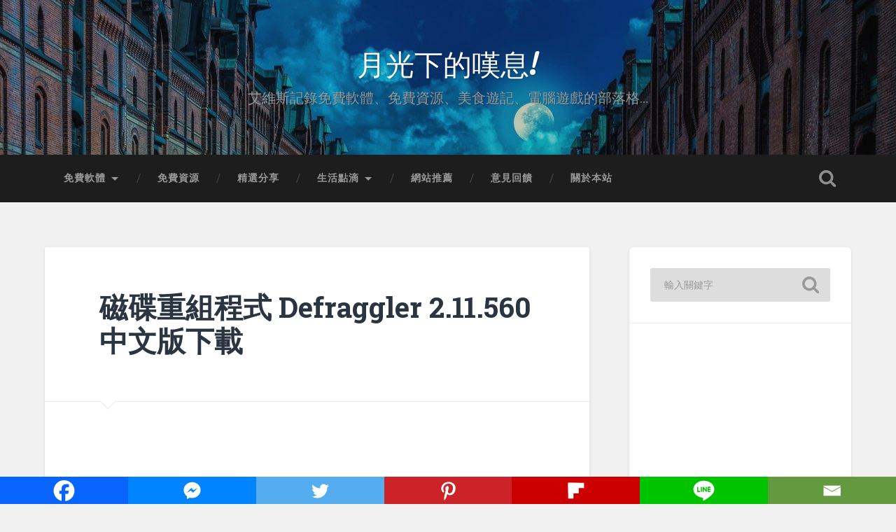

--- FILE ---
content_type: text/html; charset=UTF-8
request_url: https://moonlit.tw/defraggler-portable.html
body_size: 22231
content:
<!DOCTYPE html>
<html lang="zh-TW">
<head>
<meta charset="UTF-8">
<meta name="viewport" content="width=device-width, initial-scale=1.0, maximum-scale=5.0" >
<meta name='robots' content='index, follow, max-image-preview:large, max-snippet:-1, max-video-preview:-1' />
<!-- This site is optimized with the Yoast SEO plugin v26.7 - https://yoast.com/wordpress/plugins/seo/ -->
<title>磁碟重組程式 Defraggler 2.11.560 中文版下載 - 月光下的嘆息!</title>
<meta name="description" content="Defraggler 是一款用來重組硬碟檔案碎片的工具軟體，它能將使用一段時間所造成檔案散佈於硬碟磁區不同位置重新整理，幫您按照硬碟最佳的讀取模式進行重新排列，減少硬碟讀寫臂移動的距離，間接也能延長硬碟的壽命、增加系統的效能，而它最特別的我想是它非常的輕巧，重組模式又可以選擇硬碟重組或是目錄重組，非常方便又自由啊。" />
<link rel="canonical" href="https://moonlit.tw/defraggler-portable.html" />
<meta property="og:locale" content="zh_TW" />
<meta property="og:type" content="article" />
<meta property="og:title" content="磁碟重組程式 Defraggler 2.11.560 中文版下載 - 月光下的嘆息!" />
<meta property="og:description" content="Defraggler 是一款用來重組硬碟檔案碎片的工具軟體，它能將使用一段時間所造成檔案散佈於硬碟磁區不同位置重新整理，幫您按照硬碟最佳的讀取模式進行重新排列，減少硬碟讀寫臂移動的距離，間接也能延長硬碟的壽命、增加系統的效能，而它最特別的我想是它非常的輕巧，重組模式又可以選擇硬碟重組或是目錄重組，非常方便又自由啊。" />
<meta property="og:url" content="https://moonlit.tw/defraggler-portable.html" />
<meta property="og:site_name" content="月光下的嘆息!" />
<meta property="article:publisher" content="https://www.facebook.com/moonpoet/" />
<meta property="article:published_time" content="2012-10-18T16:12:02+00:00" />
<meta property="og:image" content="https://i0.wp.com/moonlit.tw/wp-content/uploads/2009/07/defraggler.jpg?fit=479%2C416&ssl=1" />
<meta property="og:image:width" content="479" />
<meta property="og:image:height" content="416" />
<meta property="og:image:type" content="image/jpeg" />
<meta name="author" content="Elvis" />
<meta name="twitter:card" content="summary_large_image" />
<meta name="twitter:label1" content="作者:" />
<meta name="twitter:data1" content="Elvis" />
<script type="application/ld+json" class="yoast-schema-graph">{"@context":"https://schema.org","@graph":[{"@type":"Article","@id":"https://moonlit.tw/defraggler-portable.html#article","isPartOf":{"@id":"https://moonlit.tw/defraggler-portable.html"},"author":{"name":"Elvis","@id":"https://moonlit.tw/#/schema/person/eb0d10852f34effbc0879eadd8b2daf6"},"headline":"磁碟重組程式 Defraggler 2.11.560 中文版下載","datePublished":"2012-10-18T16:12:02+00:00","mainEntityOfPage":{"@id":"https://moonlit.tw/defraggler-portable.html"},"wordCount":9,"commentCount":1,"publisher":{"@id":"https://moonlit.tw/#/schema/person/924d2ac249d8571b1860573721d510dd"},"image":{"@id":"https://moonlit.tw/defraggler-portable.html#primaryimage"},"thumbnailUrl":"https://moonlit.tw/wp-content/uploads/2009/07/defraggler.jpg","keywords":["Defraggler","下載","免費軟體","檔案碎片整理","硬碟重組","磁碟工具","綠色軟體"],"articleSection":["免費軟體","磁碟工具"],"inLanguage":"zh-TW","potentialAction":[{"@type":"CommentAction","name":"Comment","target":["https://moonlit.tw/defraggler-portable.html#respond"]}]},{"@type":"WebPage","@id":"https://moonlit.tw/defraggler-portable.html","url":"https://moonlit.tw/defraggler-portable.html","name":"磁碟重組程式 Defraggler 2.11.560 中文版下載 - 月光下的嘆息!","isPartOf":{"@id":"https://moonlit.tw/#website"},"primaryImageOfPage":{"@id":"https://moonlit.tw/defraggler-portable.html#primaryimage"},"image":{"@id":"https://moonlit.tw/defraggler-portable.html#primaryimage"},"thumbnailUrl":"https://moonlit.tw/wp-content/uploads/2009/07/defraggler.jpg","datePublished":"2012-10-18T16:12:02+00:00","description":"Defraggler 是一款用來重組硬碟檔案碎片的工具軟體，它能將使用一段時間所造成檔案散佈於硬碟磁區不同位置重新整理，幫您按照硬碟最佳的讀取模式進行重新排列，減少硬碟讀寫臂移動的距離，間接也能延長硬碟的壽命、增加系統的效能，而它最特別的我想是它非常的輕巧，重組模式又可以選擇硬碟重組或是目錄重組，非常方便又自由啊。","breadcrumb":{"@id":"https://moonlit.tw/defraggler-portable.html#breadcrumb"},"inLanguage":"zh-TW","potentialAction":[{"@type":"ReadAction","target":["https://moonlit.tw/defraggler-portable.html"]}]},{"@type":"ImageObject","inLanguage":"zh-TW","@id":"https://moonlit.tw/defraggler-portable.html#primaryimage","url":"https://moonlit.tw/wp-content/uploads/2009/07/defraggler.jpg","contentUrl":"https://moonlit.tw/wp-content/uploads/2009/07/defraggler.jpg","width":479,"height":416,"caption":"硬碟重整軟體下載 Defraggler 免安裝版"},{"@type":"BreadcrumbList","@id":"https://moonlit.tw/defraggler-portable.html#breadcrumb","itemListElement":[{"@type":"ListItem","position":1,"name":"首頁","item":"https://moonlit.tw/"},{"@type":"ListItem","position":2,"name":"Defraggler","item":"https://moonlit.tw/tag/defraggler"},{"@type":"ListItem","position":3,"name":"磁碟重組程式 Defraggler 2.11.560 中文版下載"}]},{"@type":"WebSite","@id":"https://moonlit.tw/#website","url":"https://moonlit.tw/","name":"月光下的嘆息!","description":"艾維斯記錄免費軟體、免費資源、美食遊記、電腦遊戲的部落格…","publisher":{"@id":"https://moonlit.tw/#/schema/person/924d2ac249d8571b1860573721d510dd"},"potentialAction":[{"@type":"SearchAction","target":{"@type":"EntryPoint","urlTemplate":"https://moonlit.tw/?s={search_term_string}"},"query-input":{"@type":"PropertyValueSpecification","valueRequired":true,"valueName":"search_term_string"}}],"inLanguage":"zh-TW"},{"@type":["Person","Organization"],"@id":"https://moonlit.tw/#/schema/person/924d2ac249d8571b1860573721d510dd","name":"Elvis","image":{"@type":"ImageObject","inLanguage":"zh-TW","@id":"https://moonlit.tw/#/schema/person/image/","url":"https://i0.wp.com/moonlit.tw/wp-content/uploads/2014/11/favicon.png?fit=128%2C128&ssl=1","contentUrl":"https://i0.wp.com/moonlit.tw/wp-content/uploads/2014/11/favicon.png?fit=128%2C128&ssl=1","width":128,"height":128,"caption":"Elvis"},"logo":{"@id":"https://moonlit.tw/#/schema/person/image/"},"sameAs":["http://moonlit.tw","https://www.facebook.com/moonpoet/"]},{"@type":"Person","@id":"https://moonlit.tw/#/schema/person/eb0d10852f34effbc0879eadd8b2daf6","name":"Elvis","image":{"@type":"ImageObject","inLanguage":"zh-TW","@id":"https://moonlit.tw/#/schema/person/image/","url":"https://secure.gravatar.com/avatar/9d48a4884ee963233e001129318e1e3951acb852de8737d46609bb5b7bf6b383?s=96&d=mm&r=g","contentUrl":"https://secure.gravatar.com/avatar/9d48a4884ee963233e001129318e1e3951acb852de8737d46609bb5b7bf6b383?s=96&d=mm&r=g","caption":"Elvis"},"sameAs":["http://moonlit.tw"]}]}</script>
<!-- / Yoast SEO plugin. -->
<link rel='dns-prefetch' href='//www.googletagmanager.com' />
<link rel='dns-prefetch' href='//stats.wp.com' />
<link rel='dns-prefetch' href='//v0.wordpress.com' />
<link rel='dns-prefetch' href='//jetpack.wordpress.com' />
<link rel='dns-prefetch' href='//s0.wp.com' />
<link rel='dns-prefetch' href='//public-api.wordpress.com' />
<link rel='dns-prefetch' href='//0.gravatar.com' />
<link rel='dns-prefetch' href='//1.gravatar.com' />
<link rel='dns-prefetch' href='//2.gravatar.com' />
<link rel='dns-prefetch' href='//widgets.wp.com' />
<link rel='dns-prefetch' href='//pagead2.googlesyndication.com' />
<link rel="alternate" type="application/rss+xml" title="訂閱《月光下的嘆息!》&raquo; 資訊提供" href="https://moonlit.tw/feed" />
<link rel="alternate" type="application/rss+xml" title="訂閱《月光下的嘆息!》&raquo; 留言的資訊提供" href="https://moonlit.tw/comments/feed" />
<link rel="alternate" type="application/rss+xml" title="訂閱《月光下的嘆息! 》&raquo;〈磁碟重組程式 Defraggler 2.11.560 中文版下載〉留言的資訊提供" href="https://moonlit.tw/defraggler-portable.html/feed" />
<link rel="alternate" title="oEmbed (JSON)" type="application/json+oembed" href="https://moonlit.tw/wp-json/oembed/1.0/embed?url=https%3A%2F%2Fmoonlit.tw%2Fdefraggler-portable.html" />
<link rel="alternate" title="oEmbed (XML)" type="text/xml+oembed" href="https://moonlit.tw/wp-json/oembed/1.0/embed?url=https%3A%2F%2Fmoonlit.tw%2Fdefraggler-portable.html&#038;format=xml" />
<style id='wp-img-auto-sizes-contain-inline-css' type='text/css'>
img:is([sizes=auto i],[sizes^="auto," i]){contain-intrinsic-size:3000px 1500px}
/*# sourceURL=wp-img-auto-sizes-contain-inline-css */
</style>
<style id='wp-emoji-styles-inline-css' type='text/css'>
img.wp-smiley, img.emoji {
display: inline !important;
border: none !important;
box-shadow: none !important;
height: 1em !important;
width: 1em !important;
margin: 0 0.07em !important;
vertical-align: -0.1em !important;
background: none !important;
padding: 0 !important;
}
/*# sourceURL=wp-emoji-styles-inline-css */
</style>
<style id='wp-block-library-inline-css' type='text/css'>
:root{--wp-block-synced-color:#7a00df;--wp-block-synced-color--rgb:122,0,223;--wp-bound-block-color:var(--wp-block-synced-color);--wp-editor-canvas-background:#ddd;--wp-admin-theme-color:#007cba;--wp-admin-theme-color--rgb:0,124,186;--wp-admin-theme-color-darker-10:#006ba1;--wp-admin-theme-color-darker-10--rgb:0,107,160.5;--wp-admin-theme-color-darker-20:#005a87;--wp-admin-theme-color-darker-20--rgb:0,90,135;--wp-admin-border-width-focus:2px}@media (min-resolution:192dpi){:root{--wp-admin-border-width-focus:1.5px}}.wp-element-button{cursor:pointer}:root .has-very-light-gray-background-color{background-color:#eee}:root .has-very-dark-gray-background-color{background-color:#313131}:root .has-very-light-gray-color{color:#eee}:root .has-very-dark-gray-color{color:#313131}:root .has-vivid-green-cyan-to-vivid-cyan-blue-gradient-background{background:linear-gradient(135deg,#00d084,#0693e3)}:root .has-purple-crush-gradient-background{background:linear-gradient(135deg,#34e2e4,#4721fb 50%,#ab1dfe)}:root .has-hazy-dawn-gradient-background{background:linear-gradient(135deg,#faaca8,#dad0ec)}:root .has-subdued-olive-gradient-background{background:linear-gradient(135deg,#fafae1,#67a671)}:root .has-atomic-cream-gradient-background{background:linear-gradient(135deg,#fdd79a,#004a59)}:root .has-nightshade-gradient-background{background:linear-gradient(135deg,#330968,#31cdcf)}:root .has-midnight-gradient-background{background:linear-gradient(135deg,#020381,#2874fc)}:root{--wp--preset--font-size--normal:16px;--wp--preset--font-size--huge:42px}.has-regular-font-size{font-size:1em}.has-larger-font-size{font-size:2.625em}.has-normal-font-size{font-size:var(--wp--preset--font-size--normal)}.has-huge-font-size{font-size:var(--wp--preset--font-size--huge)}.has-text-align-center{text-align:center}.has-text-align-left{text-align:left}.has-text-align-right{text-align:right}.has-fit-text{white-space:nowrap!important}#end-resizable-editor-section{display:none}.aligncenter{clear:both}.items-justified-left{justify-content:flex-start}.items-justified-center{justify-content:center}.items-justified-right{justify-content:flex-end}.items-justified-space-between{justify-content:space-between}.screen-reader-text{border:0;clip-path:inset(50%);height:1px;margin:-1px;overflow:hidden;padding:0;position:absolute;width:1px;word-wrap:normal!important}.screen-reader-text:focus{background-color:#ddd;clip-path:none;color:#444;display:block;font-size:1em;height:auto;left:5px;line-height:normal;padding:15px 23px 14px;text-decoration:none;top:5px;width:auto;z-index:100000}html :where(.has-border-color){border-style:solid}html :where([style*=border-top-color]){border-top-style:solid}html :where([style*=border-right-color]){border-right-style:solid}html :where([style*=border-bottom-color]){border-bottom-style:solid}html :where([style*=border-left-color]){border-left-style:solid}html :where([style*=border-width]){border-style:solid}html :where([style*=border-top-width]){border-top-style:solid}html :where([style*=border-right-width]){border-right-style:solid}html :where([style*=border-bottom-width]){border-bottom-style:solid}html :where([style*=border-left-width]){border-left-style:solid}html :where(img[class*=wp-image-]){height:auto;max-width:100%}:where(figure){margin:0 0 1em}html :where(.is-position-sticky){--wp-admin--admin-bar--position-offset:var(--wp-admin--admin-bar--height,0px)}@media screen and (max-width:600px){html :where(.is-position-sticky){--wp-admin--admin-bar--position-offset:0px}}
/*# sourceURL=wp-block-library-inline-css */
</style><style id='global-styles-inline-css' type='text/css'>
:root{--wp--preset--aspect-ratio--square: 1;--wp--preset--aspect-ratio--4-3: 4/3;--wp--preset--aspect-ratio--3-4: 3/4;--wp--preset--aspect-ratio--3-2: 3/2;--wp--preset--aspect-ratio--2-3: 2/3;--wp--preset--aspect-ratio--16-9: 16/9;--wp--preset--aspect-ratio--9-16: 9/16;--wp--preset--color--black: #000000;--wp--preset--color--cyan-bluish-gray: #abb8c3;--wp--preset--color--white: #ffffff;--wp--preset--color--pale-pink: #f78da7;--wp--preset--color--vivid-red: #cf2e2e;--wp--preset--color--luminous-vivid-orange: #ff6900;--wp--preset--color--luminous-vivid-amber: #fcb900;--wp--preset--color--light-green-cyan: #7bdcb5;--wp--preset--color--vivid-green-cyan: #00d084;--wp--preset--color--pale-cyan-blue: #8ed1fc;--wp--preset--color--vivid-cyan-blue: #0693e3;--wp--preset--color--vivid-purple: #9b51e0;--wp--preset--gradient--vivid-cyan-blue-to-vivid-purple: linear-gradient(135deg,rgb(6,147,227) 0%,rgb(155,81,224) 100%);--wp--preset--gradient--light-green-cyan-to-vivid-green-cyan: linear-gradient(135deg,rgb(122,220,180) 0%,rgb(0,208,130) 100%);--wp--preset--gradient--luminous-vivid-amber-to-luminous-vivid-orange: linear-gradient(135deg,rgb(252,185,0) 0%,rgb(255,105,0) 100%);--wp--preset--gradient--luminous-vivid-orange-to-vivid-red: linear-gradient(135deg,rgb(255,105,0) 0%,rgb(207,46,46) 100%);--wp--preset--gradient--very-light-gray-to-cyan-bluish-gray: linear-gradient(135deg,rgb(238,238,238) 0%,rgb(169,184,195) 100%);--wp--preset--gradient--cool-to-warm-spectrum: linear-gradient(135deg,rgb(74,234,220) 0%,rgb(151,120,209) 20%,rgb(207,42,186) 40%,rgb(238,44,130) 60%,rgb(251,105,98) 80%,rgb(254,248,76) 100%);--wp--preset--gradient--blush-light-purple: linear-gradient(135deg,rgb(255,206,236) 0%,rgb(152,150,240) 100%);--wp--preset--gradient--blush-bordeaux: linear-gradient(135deg,rgb(254,205,165) 0%,rgb(254,45,45) 50%,rgb(107,0,62) 100%);--wp--preset--gradient--luminous-dusk: linear-gradient(135deg,rgb(255,203,112) 0%,rgb(199,81,192) 50%,rgb(65,88,208) 100%);--wp--preset--gradient--pale-ocean: linear-gradient(135deg,rgb(255,245,203) 0%,rgb(182,227,212) 50%,rgb(51,167,181) 100%);--wp--preset--gradient--electric-grass: linear-gradient(135deg,rgb(202,248,128) 0%,rgb(113,206,126) 100%);--wp--preset--gradient--midnight: linear-gradient(135deg,rgb(2,3,129) 0%,rgb(40,116,252) 100%);--wp--preset--font-size--small: 13px;--wp--preset--font-size--medium: 20px;--wp--preset--font-size--large: 36px;--wp--preset--font-size--x-large: 42px;--wp--preset--spacing--20: 0.44rem;--wp--preset--spacing--30: 0.67rem;--wp--preset--spacing--40: 1rem;--wp--preset--spacing--50: 1.5rem;--wp--preset--spacing--60: 2.25rem;--wp--preset--spacing--70: 3.38rem;--wp--preset--spacing--80: 5.06rem;--wp--preset--shadow--natural: 6px 6px 9px rgba(0, 0, 0, 0.2);--wp--preset--shadow--deep: 12px 12px 50px rgba(0, 0, 0, 0.4);--wp--preset--shadow--sharp: 6px 6px 0px rgba(0, 0, 0, 0.2);--wp--preset--shadow--outlined: 6px 6px 0px -3px rgb(255, 255, 255), 6px 6px rgb(0, 0, 0);--wp--preset--shadow--crisp: 6px 6px 0px rgb(0, 0, 0);}:where(.is-layout-flex){gap: 0.5em;}:where(.is-layout-grid){gap: 0.5em;}body .is-layout-flex{display: flex;}.is-layout-flex{flex-wrap: wrap;align-items: center;}.is-layout-flex > :is(*, div){margin: 0;}body .is-layout-grid{display: grid;}.is-layout-grid > :is(*, div){margin: 0;}:where(.wp-block-columns.is-layout-flex){gap: 2em;}:where(.wp-block-columns.is-layout-grid){gap: 2em;}:where(.wp-block-post-template.is-layout-flex){gap: 1.25em;}:where(.wp-block-post-template.is-layout-grid){gap: 1.25em;}.has-black-color{color: var(--wp--preset--color--black) !important;}.has-cyan-bluish-gray-color{color: var(--wp--preset--color--cyan-bluish-gray) !important;}.has-white-color{color: var(--wp--preset--color--white) !important;}.has-pale-pink-color{color: var(--wp--preset--color--pale-pink) !important;}.has-vivid-red-color{color: var(--wp--preset--color--vivid-red) !important;}.has-luminous-vivid-orange-color{color: var(--wp--preset--color--luminous-vivid-orange) !important;}.has-luminous-vivid-amber-color{color: var(--wp--preset--color--luminous-vivid-amber) !important;}.has-light-green-cyan-color{color: var(--wp--preset--color--light-green-cyan) !important;}.has-vivid-green-cyan-color{color: var(--wp--preset--color--vivid-green-cyan) !important;}.has-pale-cyan-blue-color{color: var(--wp--preset--color--pale-cyan-blue) !important;}.has-vivid-cyan-blue-color{color: var(--wp--preset--color--vivid-cyan-blue) !important;}.has-vivid-purple-color{color: var(--wp--preset--color--vivid-purple) !important;}.has-black-background-color{background-color: var(--wp--preset--color--black) !important;}.has-cyan-bluish-gray-background-color{background-color: var(--wp--preset--color--cyan-bluish-gray) !important;}.has-white-background-color{background-color: var(--wp--preset--color--white) !important;}.has-pale-pink-background-color{background-color: var(--wp--preset--color--pale-pink) !important;}.has-vivid-red-background-color{background-color: var(--wp--preset--color--vivid-red) !important;}.has-luminous-vivid-orange-background-color{background-color: var(--wp--preset--color--luminous-vivid-orange) !important;}.has-luminous-vivid-amber-background-color{background-color: var(--wp--preset--color--luminous-vivid-amber) !important;}.has-light-green-cyan-background-color{background-color: var(--wp--preset--color--light-green-cyan) !important;}.has-vivid-green-cyan-background-color{background-color: var(--wp--preset--color--vivid-green-cyan) !important;}.has-pale-cyan-blue-background-color{background-color: var(--wp--preset--color--pale-cyan-blue) !important;}.has-vivid-cyan-blue-background-color{background-color: var(--wp--preset--color--vivid-cyan-blue) !important;}.has-vivid-purple-background-color{background-color: var(--wp--preset--color--vivid-purple) !important;}.has-black-border-color{border-color: var(--wp--preset--color--black) !important;}.has-cyan-bluish-gray-border-color{border-color: var(--wp--preset--color--cyan-bluish-gray) !important;}.has-white-border-color{border-color: var(--wp--preset--color--white) !important;}.has-pale-pink-border-color{border-color: var(--wp--preset--color--pale-pink) !important;}.has-vivid-red-border-color{border-color: var(--wp--preset--color--vivid-red) !important;}.has-luminous-vivid-orange-border-color{border-color: var(--wp--preset--color--luminous-vivid-orange) !important;}.has-luminous-vivid-amber-border-color{border-color: var(--wp--preset--color--luminous-vivid-amber) !important;}.has-light-green-cyan-border-color{border-color: var(--wp--preset--color--light-green-cyan) !important;}.has-vivid-green-cyan-border-color{border-color: var(--wp--preset--color--vivid-green-cyan) !important;}.has-pale-cyan-blue-border-color{border-color: var(--wp--preset--color--pale-cyan-blue) !important;}.has-vivid-cyan-blue-border-color{border-color: var(--wp--preset--color--vivid-cyan-blue) !important;}.has-vivid-purple-border-color{border-color: var(--wp--preset--color--vivid-purple) !important;}.has-vivid-cyan-blue-to-vivid-purple-gradient-background{background: var(--wp--preset--gradient--vivid-cyan-blue-to-vivid-purple) !important;}.has-light-green-cyan-to-vivid-green-cyan-gradient-background{background: var(--wp--preset--gradient--light-green-cyan-to-vivid-green-cyan) !important;}.has-luminous-vivid-amber-to-luminous-vivid-orange-gradient-background{background: var(--wp--preset--gradient--luminous-vivid-amber-to-luminous-vivid-orange) !important;}.has-luminous-vivid-orange-to-vivid-red-gradient-background{background: var(--wp--preset--gradient--luminous-vivid-orange-to-vivid-red) !important;}.has-very-light-gray-to-cyan-bluish-gray-gradient-background{background: var(--wp--preset--gradient--very-light-gray-to-cyan-bluish-gray) !important;}.has-cool-to-warm-spectrum-gradient-background{background: var(--wp--preset--gradient--cool-to-warm-spectrum) !important;}.has-blush-light-purple-gradient-background{background: var(--wp--preset--gradient--blush-light-purple) !important;}.has-blush-bordeaux-gradient-background{background: var(--wp--preset--gradient--blush-bordeaux) !important;}.has-luminous-dusk-gradient-background{background: var(--wp--preset--gradient--luminous-dusk) !important;}.has-pale-ocean-gradient-background{background: var(--wp--preset--gradient--pale-ocean) !important;}.has-electric-grass-gradient-background{background: var(--wp--preset--gradient--electric-grass) !important;}.has-midnight-gradient-background{background: var(--wp--preset--gradient--midnight) !important;}.has-small-font-size{font-size: var(--wp--preset--font-size--small) !important;}.has-medium-font-size{font-size: var(--wp--preset--font-size--medium) !important;}.has-large-font-size{font-size: var(--wp--preset--font-size--large) !important;}.has-x-large-font-size{font-size: var(--wp--preset--font-size--x-large) !important;}
/*# sourceURL=global-styles-inline-css */
</style>
<style id='classic-theme-styles-inline-css' type='text/css'>
/*! This file is auto-generated */
.wp-block-button__link{color:#fff;background-color:#32373c;border-radius:9999px;box-shadow:none;text-decoration:none;padding:calc(.667em + 2px) calc(1.333em + 2px);font-size:1.125em}.wp-block-file__button{background:#32373c;color:#fff;text-decoration:none}
/*# sourceURL=/wp-includes/css/classic-themes.min.css */
</style>
<link rel='stylesheet' id='dashicons-css' href='//moonlit.tw/wp-content/cache/wpfc-minified/6wwvulnn/26xpv.css' type='text/css' media='all' />
<link rel='stylesheet' id='admin-bar-css' href='//moonlit.tw/wp-content/cache/wpfc-minified/9a8t4n9c/26xpv.css' type='text/css' media='all' />
<style id='admin-bar-inline-css' type='text/css'>
/* Hide CanvasJS credits for P404 charts specifically */
#p404RedirectChart .canvasjs-chart-credit {
display: none !important;
}
#p404RedirectChart canvas {
border-radius: 6px;
}
.p404-redirect-adminbar-weekly-title {
font-weight: bold;
font-size: 14px;
color: #fff;
margin-bottom: 6px;
}
#wpadminbar #wp-admin-bar-p404_free_top_button .ab-icon:before {
content: "\f103";
color: #dc3545;
top: 3px;
}
#wp-admin-bar-p404_free_top_button .ab-item {
min-width: 80px !important;
padding: 0px !important;
}
/* Ensure proper positioning and z-index for P404 dropdown */
.p404-redirect-adminbar-dropdown-wrap { 
min-width: 0; 
padding: 0;
position: static !important;
}
#wpadminbar #wp-admin-bar-p404_free_top_button_dropdown {
position: static !important;
}
#wpadminbar #wp-admin-bar-p404_free_top_button_dropdown .ab-item {
padding: 0 !important;
margin: 0 !important;
}
.p404-redirect-dropdown-container {
min-width: 340px;
padding: 18px 18px 12px 18px;
background: #23282d !important;
color: #fff;
border-radius: 12px;
box-shadow: 0 8px 32px rgba(0,0,0,0.25);
margin-top: 10px;
position: relative !important;
z-index: 999999 !important;
display: block !important;
border: 1px solid #444;
}
/* Ensure P404 dropdown appears on hover */
#wpadminbar #wp-admin-bar-p404_free_top_button .p404-redirect-dropdown-container { 
display: none !important;
}
#wpadminbar #wp-admin-bar-p404_free_top_button:hover .p404-redirect-dropdown-container { 
display: block !important;
}
#wpadminbar #wp-admin-bar-p404_free_top_button:hover #wp-admin-bar-p404_free_top_button_dropdown .p404-redirect-dropdown-container {
display: block !important;
}
.p404-redirect-card {
background: #2c3338;
border-radius: 8px;
padding: 18px 18px 12px 18px;
box-shadow: 0 2px 8px rgba(0,0,0,0.07);
display: flex;
flex-direction: column;
align-items: flex-start;
border: 1px solid #444;
}
.p404-redirect-btn {
display: inline-block;
background: #dc3545;
color: #fff !important;
font-weight: bold;
padding: 5px 22px;
border-radius: 8px;
text-decoration: none;
font-size: 17px;
transition: background 0.2s, box-shadow 0.2s;
margin-top: 8px;
box-shadow: 0 2px 8px rgba(220,53,69,0.15);
text-align: center;
line-height: 1.6;
}
.p404-redirect-btn:hover {
background: #c82333;
color: #fff !important;
box-shadow: 0 4px 16px rgba(220,53,69,0.25);
}
/* Prevent conflicts with other admin bar dropdowns */
#wpadminbar .ab-top-menu > li:hover > .ab-item,
#wpadminbar .ab-top-menu > li.hover > .ab-item {
z-index: auto;
}
#wpadminbar #wp-admin-bar-p404_free_top_button:hover > .ab-item {
z-index: 999998 !important;
}
.admin-bar {
position: inherit !important;
top: auto !important;
}
.admin-bar .goog-te-banner-frame {
top: 32px !important
}
@media screen and (max-width: 782px) {
.admin-bar .goog-te-banner-frame {
top: 46px !important;
}
}
@media screen and (max-width: 480px) {
.admin-bar .goog-te-banner-frame {
position: absolute;
}
}
/*# sourceURL=admin-bar-inline-css */
</style>
<link rel='stylesheet' id='contact-form-7-css' href='//moonlit.tw/wp-content/cache/wpfc-minified/10qbgurr/6wwo.css' type='text/css' media='all' />
<link rel='stylesheet' id='perfecty-push-css' href='//moonlit.tw/wp-content/cache/wpfc-minified/eu0kod1w/6wwo.css' type='text/css' media='all' />
<style id='jetpack_facebook_likebox-inline-css' type='text/css'>
.widget_facebook_likebox {
overflow: hidden;
}
/*# sourceURL=https://moonlit.tw/wp-content/plugins/jetpack/modules/widgets/facebook-likebox/style.css */
</style>
<link rel='stylesheet' id='wp-pagenavi-css' href='//moonlit.tw/wp-content/cache/wpfc-minified/m8keek1n/6wwo.css' type='text/css' media='all' />
<link rel='stylesheet' id='heateor_sss_frontend_css-css' href='//moonlit.tw/wp-content/cache/wpfc-minified/mm18og4t/6wwo.css' type='text/css' media='all' />
<style id='heateor_sss_frontend_css-inline-css' type='text/css'>
.heateor_sss_button_instagram span.heateor_sss_svg,a.heateor_sss_instagram span.heateor_sss_svg{background:radial-gradient(circle at 30% 107%,#fdf497 0,#fdf497 5%,#fd5949 45%,#d6249f 60%,#285aeb 90%)}.heateor_sss_horizontal_sharing .heateor_sss_svg,.heateor_sss_standard_follow_icons_container .heateor_sss_svg{color:#fff;border-width:0px;border-style:solid;border-color:transparent}.heateor_sss_horizontal_sharing .heateorSssTCBackground{color:#666}.heateor_sss_horizontal_sharing span.heateor_sss_svg:hover,.heateor_sss_standard_follow_icons_container span.heateor_sss_svg:hover{border-color:transparent;}.heateor_sss_vertical_sharing span.heateor_sss_svg,.heateor_sss_floating_follow_icons_container span.heateor_sss_svg{color:#fff;border-width:0px;border-style:solid;border-color:transparent;}.heateor_sss_vertical_sharing .heateorSssTCBackground{color:#666;}.heateor_sss_vertical_sharing span.heateor_sss_svg:hover,.heateor_sss_floating_follow_icons_container span.heateor_sss_svg:hover{border-color:transparent;}div.heateor_sss_vertical_sharing svg{width:50%;margin:auto;}div.heateor_sss_vertical_sharing .heateor_sss_square_count{float:left;width:50%;line-height:40px;}@media screen and (max-width:783px) {.heateor_sss_vertical_sharing{display:none!important}}div.heateor_sss_mobile_footer{display:none;}@media screen and (max-width:1500px){div.heateor_sss_bottom_sharing .heateorSssTCBackground{background-color:white}div.heateor_sss_bottom_sharing{width:100%!important;left:0!important;}div.heateor_sss_bottom_sharing a{width:14.285714285714% !important;}div.heateor_sss_bottom_sharing .heateor_sss_svg{width: 100% !important;}div.heateor_sss_bottom_sharing div.heateorSssTotalShareCount{font-size:1em!important;line-height:28px!important}div.heateor_sss_bottom_sharing div.heateorSssTotalShareText{font-size:.7em!important;line-height:0px!important}div.heateor_sss_mobile_footer{display:block;height:40px;}.heateor_sss_bottom_sharing{padding:0!important;display:block!important;width:auto!important;bottom:-2px!important;top: auto!important;}.heateor_sss_bottom_sharing .heateor_sss_square_count{line-height:inherit;}.heateor_sss_bottom_sharing .heateorSssSharingArrow{display:none;}.heateor_sss_bottom_sharing .heateorSssTCBackground{margin-right:1.1em!important}}
/*# sourceURL=heateor_sss_frontend_css-inline-css */
</style>
<link rel='stylesheet' id='baskerville_googleFonts-css' href='//fonts.googleapis.com/css?family=Roboto+Slab%3A400%2C700%7CRoboto%3A400%2C400italic%2C700%2C700italic%2C300%7CPacifico%3A400&#038;ver=6.9' type='text/css' media='all' />
<link rel='stylesheet' id='baskerville_style-css' href='//moonlit.tw/wp-content/cache/wpfc-minified/k28rrqgu/6wwo.css' type='text/css' media='all' />
<script type="text/javascript" src="https://moonlit.tw/wp-includes/js/jquery/jquery.min.js?ver=3.7.1" id="jquery-core-js"></script>
<script type="text/javascript" src="https://moonlit.tw/wp-includes/js/jquery/jquery-migrate.min.js?ver=3.4.1" id="jquery-migrate-js"></script>
<script type="text/javascript" src="https://moonlit.tw/wp-content/themes/moonlittw/js/imagesloaded.pkgd.js?ver=1" id="baskerville_imagesloaded-js"></script>
<script type="text/javascript" src="https://moonlit.tw/wp-content/themes/moonlittw/js/flexslider.min.js?ver=1" id="baskerville_flexslider-js"></script>
<!-- Google tag (gtag.js) snippet added by Site Kit -->
<!-- Google Analytics snippet added by Site Kit -->
<script type="text/javascript" src="https://www.googletagmanager.com/gtag/js?id=GT-MJSBXVL" id="google_gtagjs-js" async></script>
<script type="text/javascript" id="google_gtagjs-js-after">
/* <![CDATA[ */
window.dataLayer = window.dataLayer || [];function gtag(){dataLayer.push(arguments);}
gtag("set","linker",{"domains":["moonlit.tw"]});
gtag("js", new Date());
gtag("set", "developer_id.dZTNiMT", true);
gtag("config", "GT-MJSBXVL");
//# sourceURL=google_gtagjs-js-after
/* ]]> */
</script>
<link rel="https://api.w.org/" href="https://moonlit.tw/wp-json/" /><link rel="alternate" title="JSON" type="application/json" href="https://moonlit.tw/wp-json/wp/v2/posts/10623" /><link rel="EditURI" type="application/rsd+xml" title="RSD" href="https://moonlit.tw/xmlrpc.php?rsd" />
<meta name="generator" content="WordPress 6.9" />
<link rel='shortlink' href='https://moonlit.tw/?p=10623' />
<meta name="generator" content="Site Kit by Google 1.170.0" /><script type="text/javascript">//<![CDATA[
function external_links_in_new_windows_loop() {
if (!document.links) {
document.links = document.getElementsByTagName('a');
}
var change_link = false;
var force = '';
var ignore = '';
for (var t=0; t<document.links.length; t++) {
var all_links = document.links[t];
change_link = false;
if(document.links[t].hasAttribute('onClick') == false) {
// forced if the address starts with http (or also https), but does not link to the current domain
if(all_links.href.search(/^http/) != -1 && all_links.href.search('moonlit.tw') == -1 && all_links.href.search(/^#/) == -1) {
// console.log('Changed ' + all_links.href);
change_link = true;
}
if(force != '' && all_links.href.search(force) != -1) {
// forced
// console.log('force ' + all_links.href);
change_link = true;
}
if(ignore != '' && all_links.href.search(ignore) != -1) {
// console.log('ignore ' + all_links.href);
// ignored
change_link = false;
}
if(change_link == true) {
// console.log('Changed ' + all_links.href);
document.links[t].setAttribute('onClick', 'javascript:window.open(\'' + all_links.href.replace(/'/g, '') + '\', \'_blank\', \'noopener\'); return false;');
document.links[t].removeAttribute('target');
}
}
}
}
// Load
function external_links_in_new_windows_load(func)
{  
var oldonload = window.onload;
if (typeof window.onload != 'function'){
window.onload = func;
} else {
window.onload = function(){
oldonload();
func();
}
}
}
external_links_in_new_windows_load(external_links_in_new_windows_loop);
//]]></script>
<script>
window.PerfectyPushOptions = {
path: "https://moonlit.tw/wp-content/plugins/perfecty-push-notifications/public/js",
dialogTitle: "您想接收網站更新通知嗎？",
dialogSubmit: "繼續",
dialogCancel: "現在不要",
settingsTitle: "通知偏好設定",
settingsOptIn: "我想要收到通知",
settingsUpdateError: "無法變更偏好設定，請再試一次！",
serverUrl: "https://moonlit.tw/wp-json/perfecty-push",
vapidPublicKey: "BB2SybeBSU9TOVxscj0SsNa8gUVrhvWoBCJysQthSoNalE7gEsTr1AX7RJkbLuz8DKX-1sa8M9qN7xl7HklPZlg",
token: "a8e5c7d77c",
tokenHeader: "X-WP-Nonce",
enabled: true,
unregisterConflicts: false,
serviceWorkerScope: "/perfecty/push",
loggerLevel: "error",
loggerVerbose: false,
hideBellAfterSubscribe: false,
askPermissionsDirectly: true,
unregisterConflictsExpression: "(OneSignalSDKWorker|wonderpush-worker-loader|webpushr-sw|subscribers-com\/firebase-messaging-sw|gravitec-net-web-push-notifications|push_notification_sw)",
promptIconUrl: "https://moonlit.tw/wp-content/uploads/2014/11/favicon.png",
visitsToDisplayPrompt: 0	}
</script>
<style>img#wpstats{display:none}</style>
<!-- Google AdSense meta tags added by Site Kit -->
<meta name="google-adsense-platform-account" content="ca-host-pub-2644536267352236">
<meta name="google-adsense-platform-domain" content="sitekit.withgoogle.com">
<!-- End Google AdSense meta tags added by Site Kit -->
<!-- Google AdSense snippet added by Site Kit -->
<script type="text/javascript" async="async" src="https://pagead2.googlesyndication.com/pagead/js/adsbygoogle.js?client=ca-pub-4943858436705425&amp;host=ca-host-pub-2644536267352236" crossorigin="anonymous"></script>
<!-- End Google AdSense snippet added by Site Kit -->
<link rel="icon" href="https://moonlit.tw/wp-content/uploads/2014/11/favicon-160x160.png" sizes="32x32" />
<link rel="icon" href="https://moonlit.tw/wp-content/uploads/2014/11/favicon.png" sizes="192x192" />
<link rel="apple-touch-icon" href="https://moonlit.tw/wp-content/uploads/2014/11/favicon.png" />
<meta name="msapplication-TileImage" content="https://moonlit.tw/wp-content/uploads/2014/11/favicon.png" />
<script data-ad-client="ca-pub-4943858436705425" async src="https://pagead2.googlesyndication.com/pagead/js/adsbygoogle.js"></script>
<link rel='stylesheet' id='jetpack-top-posts-widget-css' href='//moonlit.tw/wp-content/cache/wpfc-minified/2oh5aao9/26xpv.css' type='text/css' media='all' />
</head>
<body class="wp-singular post-template-default single single-post postid-10623 single-format-standard wp-theme-moonlittw has-featured-image single single-post">
<div class="header section small-padding bg-dark bg-image" style="background-image: url( https://moonlit.tw/wp-content/uploads/2018/05/cropped-pexels-photo-534077.jpeg );">
<div class="cover"></div>
<div class="header-search-block bg-graphite hidden">
<form method="get" class="searchform" action="https://moonlit.tw/">
<input type="search" value="" placeholder="輸入關鍵字" name="s" class="s" /> 
<input type="submit" class="searchsubmit" value="搜尋">
</form>			
</div><!-- .header-search-block -->
<div class="header-inner section-inner">
<h1 class="blog-title">
<a href="https://moonlit.tw" title="月光下的嘆息! &mdash; 艾維斯記錄免費軟體、免費資源、美食遊記、電腦遊戲的部落格…" rel="home">月光下的嘆息!</a>
</h1>
<h3 class="blog-description">艾維斯記錄免費軟體、免費資源、美食遊記、電腦遊戲的部落格…</h3>
</div><!-- .header-inner -->
</div><!-- .header -->
<div class="navigation section no-padding bg-dark">
<div class="navigation-inner section-inner">
<div class="nav-toggle fleft hidden">
<div class="bar"></div>
<div class="bar"></div>
<div class="bar"></div>
<div class="clear"></div>
</div>
<ul class="main-menu">
<li id="menu-item-11995" class="menu-item menu-item-type-taxonomy menu-item-object-category current-post-ancestor current-menu-parent current-post-parent menu-item-has-children has-children menu-item-11995"><a href="https://moonlit.tw/category/freeware">免費軟體</a>
<ul class="sub-menu">
<li id="menu-item-12706" class="menu-item menu-item-type-taxonomy menu-item-object-category menu-item-12706"><a href="https://moonlit.tw/category/freeware/%e6%89%8b%e6%a9%9f%e8%bb%9f%e9%ab%94">手機軟體</a></li>
</ul>
</li>
<li id="menu-item-11996" class="menu-item menu-item-type-taxonomy menu-item-object-category menu-item-11996"><a href="https://moonlit.tw/category/all-free">免費資源</a></li>
<li id="menu-item-11997" class="menu-item menu-item-type-taxonomy menu-item-object-category menu-item-11997"><a href="https://moonlit.tw/category/best-share">精選分享</a></li>
<li id="menu-item-12001" class="menu-item menu-item-type-taxonomy menu-item-object-category menu-item-has-children has-children menu-item-12001"><a href="https://moonlit.tw/category/my-life">生活點滴</a>
<ul class="sub-menu">
<li id="menu-item-12080" class="menu-item menu-item-type-taxonomy menu-item-object-category menu-item-12080"><a href="https://moonlit.tw/category/my-life/buyhome">敗家日記</a></li>
</ul>
</li>
<li id="menu-item-11994" class="menu-item menu-item-type-post_type menu-item-object-page menu-item-11994"><a href="https://moonlit.tw/blog-links">網站推薦</a></li>
<li id="menu-item-11993" class="menu-item menu-item-type-post_type menu-item-object-page menu-item-11993"><a href="https://moonlit.tw/contact">意見回饋</a></li>
<li id="menu-item-16477" class="menu-item menu-item-type-post_type menu-item-object-page menu-item-16477"><a href="https://moonlit.tw/about-blog">關於本站</a></li>
</ul><!-- .main-menu -->
<a class="search-toggle fright" href="#"></a>
<div class="clear"></div>
</div><!-- .navigation-inner -->
</div><!-- .navigation -->
<div class="mobile-navigation section bg-graphite no-padding hidden">
<ul class="mobile-menu">
<li class="menu-item menu-item-type-taxonomy menu-item-object-category current-post-ancestor current-menu-parent current-post-parent menu-item-has-children has-children menu-item-11995"><a href="https://moonlit.tw/category/freeware">免費軟體</a>
<ul class="sub-menu">
<li class="menu-item menu-item-type-taxonomy menu-item-object-category menu-item-12706"><a href="https://moonlit.tw/category/freeware/%e6%89%8b%e6%a9%9f%e8%bb%9f%e9%ab%94">手機軟體</a></li>
</ul>
</li>
<li class="menu-item menu-item-type-taxonomy menu-item-object-category menu-item-11996"><a href="https://moonlit.tw/category/all-free">免費資源</a></li>
<li class="menu-item menu-item-type-taxonomy menu-item-object-category menu-item-11997"><a href="https://moonlit.tw/category/best-share">精選分享</a></li>
<li class="menu-item menu-item-type-taxonomy menu-item-object-category menu-item-has-children has-children menu-item-12001"><a href="https://moonlit.tw/category/my-life">生活點滴</a>
<ul class="sub-menu">
<li class="menu-item menu-item-type-taxonomy menu-item-object-category menu-item-12080"><a href="https://moonlit.tw/category/my-life/buyhome">敗家日記</a></li>
</ul>
</li>
<li class="menu-item menu-item-type-post_type menu-item-object-page menu-item-11994"><a href="https://moonlit.tw/blog-links">網站推薦</a></li>
<li class="menu-item menu-item-type-post_type menu-item-object-page menu-item-11993"><a href="https://moonlit.tw/contact">意見回饋</a></li>
<li class="menu-item menu-item-type-post_type menu-item-object-page menu-item-16477"><a href="https://moonlit.tw/about-blog">關於本站</a></li>
</ul><!-- .main-menu -->
</div><!-- .mobile-navigation -->
<div class="wrapper section medium-padding">
<div class="section-inner">
<div class="content fleft">
<div id="post-10623" class="post-10623 post type-post status-publish format-standard has-post-thumbnail hentry category-freeware category-disk-tools tag-defraggler tag-2312 tag-2626 tag-3901 tag-4342 tag-4365 tag-4530">
<div class="post-header">
<h1 class="post-title entry-title"><a href="https://moonlit.tw/defraggler-portable.html" rel="bookmark" title="磁碟重組程式 Defraggler 2.11.560 中文版下載">磁碟重組程式 Defraggler 2.11.560 中文版下載</a></h1>
</div><!-- .post-header -->
<ins class="adsbygoogle"
style="display:block; text-align:center;"
data-ad-layout="in-article"
data-ad-format="fluid"
data-ad-client="ca-pub-4943858436705425"
data-ad-slot="3810286763"></ins>
<script>
(adsbygoogle = window.adsbygoogle || []).push({});
</script>					
<div class="featured-media">
</div><!-- .featured-media -->
<div class="post-content">
<p><img fetchpriority="high" decoding="async" class="alignnone size-full wp-image-13153" title="硬碟重整軟體下載 Defraggler 免安裝版" src="https://moonlit.tw/wp-content/uploads/2009/07/defraggler.jpg" alt="硬碟重整軟體下載 Defraggler 免安裝版" width="479" height="416" /></p>
<p><strong><span style="color: #ff0000;">磁碟重組程式 Defraggler 2.11.560 中文版下載</span></strong></p>
<p><strong><span style="color: #ff0000;">Defraggler</span></strong> 是一款用來<strong><span style="color: #ff0000;">重組硬碟檔案</span></strong>碎片的工具軟體，它能將使用一段時間所造成檔案散佈於硬碟磁區不同位置重新整理，幫您按照硬碟最佳的讀取模式進行重新排列，減少硬碟讀寫臂移動的距離，間接也能延長硬碟的壽命、增加系統的效能，而它最特別的我想是它非常的輕巧，重組模式又可以選擇硬碟重組或是目錄重組，非常方便又自由啊。</p>
<p><span id="more-10623"></span><ins class="adsbygoogle"
style="display:block; text-align:center;"
data-ad-layout="in-article"
data-ad-format="fluid"
data-ad-client="ca-pub-4943858436705425"
data-ad-slot="2648909023"></ins>
<script>
(adsbygoogle = window.adsbygoogle || []).push({});
</script><strong><span style="color: #0000ff;">軟體名稱：</span></strong>Defraggler<br />
<strong><span style="color: #0000ff;">軟體類型：</span></strong>硬碟重組<br />
<strong><span style="color: #0000ff;">軟體版本：</span></strong>2.11.560<br />
<strong><span style="color: #0000ff;">檔案大小：</span></strong>3.49 MB<br />
<strong><span style="color: #0000ff;">官方網站：</span></strong><a href="http://www.defraggler.com/" target="_blank">http://www.defraggler.com/</a><br />
<strong><span style="color: #0000ff;">軟體下載：</span></strong><a href="http://www.mediafire.com/?tun7ns8gpt9w7c9" target="_blank">載點1</a> | <a href="http://www.2shared.com/file/CXQW3_w9/dfsetup211.html" target="_blank">載點2</a> | <a href="https://hotfile.com/dl/176562567/a16cedb/dfsetup211.zip.html" target="_blank">載點3</a></p>
<div class='heateor_sss_sharing_container heateor_sss_vertical_sharing heateor_sss_bottom_sharing' style='width:68px;left: -10px;top: 310px;-webkit-box-shadow:none;box-shadow:none;' data-heateor-sss-href='https://moonlit.tw/defraggler-portable.html'><div class="heateor_sss_sharing_ul"><a aria-label="Facebook" class="heateor_sss_facebook" href="https://www.facebook.com/sharer/sharer.php?u=https%3A%2F%2Fmoonlit.tw%2Fdefraggler-portable.html" title="Facebook" rel="nofollow noopener" target="_blank" style="font-size:32px!important;box-shadow:none;display:inline-block;vertical-align:middle"><span class="heateor_sss_svg" style="background-color:#0765FE;width:64px;height:40px;display:inline-block;opacity:1;float:left;font-size:32px;box-shadow:none;display:inline-block;font-size:16px;padding:0 4px;vertical-align:middle;background-repeat:repeat;overflow:hidden;padding:0;cursor:pointer;box-sizing:content-box"><svg style="display:block;" focusable="false" aria-hidden="true" xmlns="http://www.w3.org/2000/svg" width="100%" height="100%" viewBox="0 0 32 32"><path fill="#fff" d="M28 16c0-6.627-5.373-12-12-12S4 9.373 4 16c0 5.628 3.875 10.35 9.101 11.647v-7.98h-2.474V16H13.1v-1.58c0-4.085 1.849-5.978 5.859-5.978.76 0 2.072.15 2.608.298v3.325c-.283-.03-.775-.045-1.386-.045-1.967 0-2.728.745-2.728 2.683V16h3.92l-.673 3.667h-3.247v8.245C23.395 27.195 28 22.135 28 16Z"></path></svg><span class="heateor_sss_square_count heateor_sss_facebook_count">&nbsp;</span></span></a><a target="_blank" aria-label="Facebook Messenger" class="heateor_sss_button_facebook_messenger" href="https://www.facebook.com/dialog/send?app_id=1904103319867886&display=popup&link=https%3A%2F%2Fmoonlit.tw%2Fdefraggler-portable.html&redirect_uri=https%3A%2F%2Fmoonlit.tw%2Fdefraggler-portable.html" style="font-size:32px!important;box-shadow:none;display:inline-block;vertical-align:middle"><span class="heateor_sss_svg heateor_sss_s__default heateor_sss_s_facebook_messenger" style="background-color:#0084ff;width:64px;height:40px;display:inline-block;opacity:1;float:left;font-size:32px;box-shadow:none;display:inline-block;font-size:16px;padding:0 4px;vertical-align:middle;background-repeat:repeat;overflow:hidden;padding:0;cursor:pointer;box-sizing:content-box"><svg style="display:block;" focusable="false" aria-hidden="true" xmlns="http://www.w3.org/2000/svg" width="100%" height="100%" viewBox="-2 -2 36 36"><path fill="#fff" d="M16 5C9.986 5 5.11 9.56 5.11 15.182c0 3.2 1.58 6.054 4.046 7.92V27l3.716-2.06c.99.276 2.04.425 3.128.425 6.014 0 10.89-4.56 10.89-10.183S22.013 5 16 5zm1.147 13.655L14.33 15.73l-5.423 3 5.946-6.31 2.816 2.925 5.42-3-5.946 6.31z"/></svg><span class="heateor_sss_square_count heateor_sss_Facebook_Messenger_count">&nbsp;</span></span></a><a aria-label="Twitter" class="heateor_sss_button_twitter" href="https://twitter.com/intent/tweet?text=%E7%A3%81%E7%A2%9F%E9%87%8D%E7%B5%84%E7%A8%8B%E5%BC%8F%20Defraggler%202.11.560%20%E4%B8%AD%E6%96%87%E7%89%88%E4%B8%8B%E8%BC%89&url=https%3A%2F%2Fmoonlit.tw%2Fdefraggler-portable.html" title="Twitter" rel="nofollow noopener" target="_blank" style="font-size:32px!important;box-shadow:none;display:inline-block;vertical-align:middle"><span class="heateor_sss_svg heateor_sss_s__default heateor_sss_s_twitter" style="background-color:#55acee;width:64px;height:40px;display:inline-block;opacity:1;float:left;font-size:32px;box-shadow:none;display:inline-block;font-size:16px;padding:0 4px;vertical-align:middle;background-repeat:repeat;overflow:hidden;padding:0;cursor:pointer;box-sizing:content-box"><svg style="display:block;" focusable="false" aria-hidden="true" xmlns="http://www.w3.org/2000/svg" width="100%" height="100%" viewBox="-4 -4 39 39"><path d="M28 8.557a9.913 9.913 0 0 1-2.828.775 4.93 4.93 0 0 0 2.166-2.725 9.738 9.738 0 0 1-3.13 1.194 4.92 4.92 0 0 0-3.593-1.55 4.924 4.924 0 0 0-4.794 6.049c-4.09-.21-7.72-2.17-10.15-5.15a4.942 4.942 0 0 0-.665 2.477c0 1.71.87 3.214 2.19 4.1a4.968 4.968 0 0 1-2.23-.616v.06c0 2.39 1.7 4.38 3.952 4.83-.414.115-.85.174-1.297.174-.318 0-.626-.03-.928-.086a4.935 4.935 0 0 0 4.6 3.42 9.893 9.893 0 0 1-6.114 2.107c-.398 0-.79-.023-1.175-.068a13.953 13.953 0 0 0 7.55 2.213c9.056 0 14.01-7.507 14.01-14.013 0-.213-.005-.426-.015-.637.96-.695 1.795-1.56 2.455-2.55z" fill="#fff"></path></svg><span class="heateor_sss_square_count heateor_sss_twitter_count">&nbsp;</span></span></a><a aria-label="Pinterest" class="heateor_sss_button_pinterest" href="https://moonlit.tw/defraggler-portable.html" onclick="event.preventDefault();javascript:void( (function() {var e=document.createElement('script' );e.setAttribute('type','text/javascript' );e.setAttribute('charset','UTF-8' );e.setAttribute('src','//assets.pinterest.com/js/pinmarklet.js?r='+Math.random()*99999999);document.body.appendChild(e)})());" title="Pinterest" rel="noopener" style="font-size:32px!important;box-shadow:none;display:inline-block;vertical-align:middle"><span class="heateor_sss_svg heateor_sss_s__default heateor_sss_s_pinterest" style="background-color:#cc2329;width:64px;height:40px;display:inline-block;opacity:1;float:left;font-size:32px;box-shadow:none;display:inline-block;font-size:16px;padding:0 4px;vertical-align:middle;background-repeat:repeat;overflow:hidden;padding:0;cursor:pointer;box-sizing:content-box"><svg style="display:block;" focusable="false" aria-hidden="true" xmlns="http://www.w3.org/2000/svg" width="100%" height="100%" viewBox="-2 -2 35 35"><path fill="#fff" d="M16.539 4.5c-6.277 0-9.442 4.5-9.442 8.253 0 2.272.86 4.293 2.705 5.046.303.125.574.005.662-.33.061-.231.205-.816.27-1.06.088-.331.053-.447-.191-.736-.532-.627-.873-1.439-.873-2.591 0-3.338 2.498-6.327 6.505-6.327 3.548 0 5.497 2.168 5.497 5.062 0 3.81-1.686 7.025-4.188 7.025-1.382 0-2.416-1.142-2.085-2.545.397-1.674 1.166-3.48 1.166-4.689 0-1.081-.581-1.983-1.782-1.983-1.413 0-2.548 1.462-2.548 3.419 0 1.247.421 2.091.421 2.091l-1.699 7.199c-.505 2.137-.076 4.755-.039 5.019.021.158.223.196.314.077.13-.17 1.813-2.247 2.384-4.324.162-.587.929-3.631.929-3.631.46.876 1.801 1.646 3.227 1.646 4.247 0 7.128-3.871 7.128-9.053.003-3.918-3.317-7.568-8.361-7.568z"/></svg><span class="heateor_sss_square_count heateor_sss_pinterest_count">&nbsp;</span></span></a><a aria-label="Flipboard" class="heateor_sss_button_flipboard" href="https://share.flipboard.com/bookmarklet/popout?v=2&url=https%3A%2F%2Fmoonlit.tw%2Fdefraggler-portable.html&title=%E7%A3%81%E7%A2%9F%E9%87%8D%E7%B5%84%E7%A8%8B%E5%BC%8F%20Defraggler%202.11.560%20%E4%B8%AD%E6%96%87%E7%89%88%E4%B8%8B%E8%BC%89" title="Flipboard" rel="nofollow noopener" target="_blank" style="font-size:32px!important;box-shadow:none;display:inline-block;vertical-align:middle"><span class="heateor_sss_svg heateor_sss_s__default heateor_sss_s_flipboard" style="background-color:#c00;width:64px;height:40px;display:inline-block;opacity:1;float:left;font-size:32px;box-shadow:none;display:inline-block;font-size:16px;padding:0 4px;vertical-align:middle;background-repeat:repeat;overflow:hidden;padding:0;cursor:pointer;box-sizing:content-box"><svg style="display:block;" focusable="false" aria-hidden="true" xmlns="http://www.w3.org/2000/svg" width="100%" height="100%" viewBox="0 0 32 32"><path fill="#fff" d="M19 19H7V7h12v12z"/><path fill="#fff" d="M25 13H7V7h18v6z"/><path fill="#fff" d="M13 25H7V7h6v18z"/></svg><span class="heateor_sss_square_count heateor_sss_Flipboard_count">&nbsp;</span></span></a><a target="_blank" aria-label="Line" class="heateor_sss_button_line" href="https://social-plugins.line.me/lineit/share?url=https%3A%2F%2Fmoonlit.tw%2Fdefraggler-portable.html" title="Line" rel="noopener" target="_blank" style="font-size:32px!important;box-shadow:none;display:inline-block;vertical-align:middle"><span class="heateor_sss_svg heateor_sss_s__default heateor_sss_s_line" style="background-color:#00c300;width:64px;height:40px;display:inline-block;opacity:1;float:left;font-size:32px;box-shadow:none;display:inline-block;font-size:16px;padding:0 4px;vertical-align:middle;background-repeat:repeat;overflow:hidden;padding:0;cursor:pointer;box-sizing:content-box"><svg style="display:block;" focusable="false" aria-hidden="true" xmlns="http://www.w3.org/2000/svg" width="100%" height="100%" viewBox="0 0 32 32"><path fill="#fff" d="M28 14.304c0-5.37-5.384-9.738-12-9.738S4 8.936 4 14.304c0 4.814 4.27 8.846 10.035 9.608.39.084.923.258 1.058.592.122.303.08.778.04 1.084l-.172 1.028c-.05.303-.24 1.187 1.04.647s6.91-4.07 9.43-6.968c1.737-1.905 2.57-3.842 2.57-5.99zM11.302 17.5H8.918c-.347 0-.63-.283-.63-.63V12.1c0-.346.283-.628.63-.628.348 0 .63.283.63.63v4.14h1.754c.35 0 .63.28.63.628 0 .347-.282.63-.63.63zm2.467-.63c0 .347-.284.628-.63.628-.348 0-.63-.282-.63-.63V12.1c0-.347.282-.63.63-.63.346 0 .63.284.63.63v4.77zm5.74 0c0 .27-.175.51-.433.596-.065.02-.132.032-.2.032-.195 0-.384-.094-.502-.25l-2.443-3.33v2.95c0 .35-.282.63-.63.63-.347 0-.63-.282-.63-.63V12.1c0-.27.174-.51.43-.597.066-.02.134-.033.2-.033.197 0 .386.094.503.252l2.444 3.328V12.1c0-.347.282-.63.63-.63.346 0 .63.284.63.63v4.77zm3.855-3.014c.348 0 .63.282.63.63 0 .346-.282.628-.63.628H21.61v1.126h1.755c.348 0 .63.282.63.63 0 .347-.282.628-.63.628H20.98c-.345 0-.628-.282-.628-.63v-4.766c0-.346.283-.628.63-.628h2.384c.348 0 .63.283.63.63 0 .346-.282.628-.63.628h-1.754v1.126h1.754z"/></svg><span class="heateor_sss_square_count heateor_sss_Line_count">&nbsp;</span></span></a><a aria-label="Email" class="heateor_sss_email" href="https://moonlit.tw/defraggler-portable.html" onclick="event.preventDefault();window.open('mailto:?subject=' + decodeURIComponent('%E7%A3%81%E7%A2%9F%E9%87%8D%E7%B5%84%E7%A8%8B%E5%BC%8F%20Defraggler%202.11.560%20%E4%B8%AD%E6%96%87%E7%89%88%E4%B8%8B%E8%BC%89').replace('&', '%26') + '&body=https%3A%2F%2Fmoonlit.tw%2Fdefraggler-portable.html', '_blank')" title="Email" rel="noopener" style="font-size:32px!important;box-shadow:none;display:inline-block;vertical-align:middle"><span class="heateor_sss_svg" style="background-color:#649a3f;width:64px;height:40px;display:inline-block;opacity:1;float:left;font-size:32px;box-shadow:none;display:inline-block;font-size:16px;padding:0 4px;vertical-align:middle;background-repeat:repeat;overflow:hidden;padding:0;cursor:pointer;box-sizing:content-box"><svg style="display:block;" focusable="false" aria-hidden="true" xmlns="http://www.w3.org/2000/svg" width="100%" height="100%" viewBox="-.75 -.5 36 36"><path d="M 5.5 11 h 23 v 1 l -11 6 l -11 -6 v -1 m 0 2 l 11 6 l 11 -6 v 11 h -22 v -11" stroke-width="1" fill="#fff"></path></svg><span class="heateor_sss_square_count heateor_sss_email_count">&nbsp;</span></span></a></div><div class="heateorSssClear"></div></div>						
<div class="clear"></div>
<ins class="adsbygoogle"
style="display:block; text-align:center;"
data-ad-layout="in-article"
data-ad-format="fluid"
data-ad-client="ca-pub-4943858436705425"
data-ad-slot="5305123849"></ins>
<script>
(adsbygoogle = window.adsbygoogle || []).push({});
</script><br>
<ins class="adsbygoogle"
style="display:block"
data-ad-format="autorelaxed"
data-ad-client="ca-pub-4943858436705425"
data-ad-slot="8934461251"></ins>
<script>
(adsbygoogle = window.adsbygoogle || []).push({});
</script>									        
</div><!-- .post-content -->
<div class="post-meta-container">
<div class="post-author">
<div class="post-author-content">
<h4><span class="vcard author"><span class="fn">Elvis</span></span></h4>
<div class="author-links">
<a class="author-link-posts" title="作者檔案">作者檔案</a>
<a class="author-link-website" title="作者網站" href="https://moonlit.tw">作者網站</a>
</div><!-- .author-links -->
</div><!-- .post-author-content -->
</div><!-- .post-author -->
<div class="post-meta">
<p class="post-date"><span class="date updated published">2012 年 10 月 19 日</span></p>
<p class="post-categories"><a href="https://moonlit.tw/category/freeware" rel="category tag">免費軟體</a>, <a href="https://moonlit.tw/category/freeware/disk-tools" rel="category tag">磁碟工具</a></p>
<p class="post-tags"><a href="https://moonlit.tw/tag/defraggler" rel="tag">Defraggler</a>, <a href="https://moonlit.tw/tag/%e4%b8%8b%e8%bc%89" rel="tag">下載</a>, <a href="https://moonlit.tw/tag/%e5%85%8d%e8%b2%bb%e8%bb%9f%e9%ab%94" rel="tag">免費軟體</a>, <a href="https://moonlit.tw/tag/%e6%aa%94%e6%a1%88%e7%a2%8e%e7%89%87%e6%95%b4%e7%90%86" rel="tag">檔案碎片整理</a>, <a href="https://moonlit.tw/tag/%e7%a1%ac%e7%a2%9f%e9%87%8d%e7%b5%84" rel="tag">硬碟重組</a>, <a href="https://moonlit.tw/tag/%e7%a3%81%e7%a2%9f%e5%b7%a5%e5%85%b7" rel="tag">磁碟工具</a>, <a href="https://moonlit.tw/tag/%e7%b6%a0%e8%89%b2%e8%bb%9f%e9%ab%94" rel="tag">綠色軟體</a></p>
<div class="clear"></div>
<div class="post-nav">
<a class="post-nav-prev" title="Previous post: 房價實價登錄查詢app for Android" href="https://moonlit.tw/lvr-app-android.html">上一篇文章</a>
<a class="post-nav-next" title="Next post: samsung galaxy note 2 開箱" href="https://moonlit.tw/samsung-galaxy-note-2-unboxing.html">下一篇文章</a>
<div class="clear"></div>
</div>
</div><!-- .post-meta -->
<div class="clear"></div>
</div><!-- .post-meta-container -->
<div class="comments">
<a name="comments"></a>
<div class="comments-title-container">
<h2 class="comments-title fleft">
1 評論					
</h2>
<h2 class="add-comment-title fright"><a href="#respond">留下您的意見</a></h2>
<div class="clear"></div>
</div><!-- .comments-title-container -->
<ol class="commentlist">
<li class="comment even thread-even depth-1" id="li-comment-7965">
<div id="comment-7965" class="comment">
<img alt='' src='https://secure.gravatar.com/avatar/99536f8dd3dad38b92f3760764a4ff06d044c39f77f5cc8ec4b22a903fce60b7?s=80&#038;d=mm&#038;r=g' srcset='https://secure.gravatar.com/avatar/99536f8dd3dad38b92f3760764a4ff06d044c39f77f5cc8ec4b22a903fce60b7?s=160&#038;d=mm&#038;r=g 2x' class='avatar avatar-80 photo' height='80' width='80' decoding='async'/>			
<div class="comment-inner">
<div class="comment-header">
<cite class="fn">網賺達人~</cite>						
<p><a href="https://moonlit.tw/defraggler-portable.html#comment-7965">2011 年 04 月 16 日 at 20:51:58</a></p>
<div class="comment-actions">
<a rel="nofollow" class="comment-reply-link" href="#comment-7965" data-commentid="7965" data-postid="10623" data-belowelement="comment-7965" data-respondelement="respond" data-replyto="回覆給「網賺達人~」" aria-label="回覆給「網賺達人~」">回覆</a>							
<div class="clear"></div>
</div><!-- .comment-actions -->
</div><!-- .comment-header -->
<div class="comment-content">
<p>換win7後 就沒重組過了</p>
<p>都蠻順的</p>
</div><!-- .comment-content -->
<div class="comment-actions-below hidden">
<a rel="nofollow" class="comment-reply-link" href="#comment-7965" data-commentid="7965" data-postid="10623" data-belowelement="comment-7965" data-respondelement="respond" data-replyto="回覆給「網賺達人~」" aria-label="回覆給「網賺達人~」">回覆</a>						
<div class="clear"></div>
</div><!-- .comment-actions -->
</div><!-- .comment-inner -->
</div><!-- .comment-## -->
</li><!-- #comment-## -->
</ol>
</div><!-- .comments -->
<div id="respond" class="comment-respond">
<h3 id="reply-title" class="comment-reply-title">發表迴響<small><a rel="nofollow" id="cancel-comment-reply-link" href="/defraggler-portable.html#respond" style="display:none;">取消回覆</a></small></h3>			<form id="commentform" class="comment-form">
<iframe
title="留言表單"
src="https://jetpack.wordpress.com/jetpack-comment/?blogid=44217491&#038;postid=10623&#038;comment_registration=0&#038;require_name_email=1&#038;stc_enabled=1&#038;stb_enabled=1&#038;show_avatars=1&#038;avatar_default=mystery&#038;greeting=%E7%99%BC%E8%A1%A8%E8%BF%B4%E9%9F%BF&#038;jetpack_comments_nonce=fdfbbb8f51&#038;greeting_reply=%E5%B0%8D+%25s+%E7%99%BC%E8%A1%A8%E8%BF%B4%E9%9F%BF&#038;color_scheme=light&#038;lang=zh_TW&#038;jetpack_version=15.4&#038;iframe_unique_id=1&#038;show_cookie_consent=10&#038;has_cookie_consent=0&#038;is_current_user_subscribed=0&#038;token_key=%3Bnormal%3B&#038;sig=3da873373e76d2fecd85b957051ead7b3fca9d32#parent=https%3A%2F%2Fmoonlit.tw%2Fdefraggler-portable.html"
name="jetpack_remote_comment"
style="width:100%; height: 430px; border:0;"
class="jetpack_remote_comment"
id="jetpack_remote_comment"
sandbox="allow-same-origin allow-top-navigation allow-scripts allow-forms allow-popups"
>
</iframe>
<!--[if !IE]><!-->
<script>
document.addEventListener('DOMContentLoaded', function () {
var commentForms = document.getElementsByClassName('jetpack_remote_comment');
for (var i = 0; i < commentForms.length; i++) {
commentForms[i].allowTransparency = false;
commentForms[i].scrolling = 'no';
}
});
</script>
<!--<![endif]-->
</form>
</div>
<input type="hidden" name="comment_parent" id="comment_parent" value="" />
</div><!-- .post -->
</div><!-- .content -->
<div class="sidebar fright" role="complementary">
<div class="widget widget_search" id="search-2"><div class="widget-content"><form method="get" class="searchform" action="https://moonlit.tw/">
<input type="search" value="" placeholder="輸入關鍵字" name="s" class="s" /> 
<input type="submit" class="searchsubmit" value="搜尋">
</form></div><div class="clear"></div></div><div class="widget widget_text" id="text-23"><div class="widget-content">			<div class="textwidget"><!-- Adsense --><div align="center"><ins class="adsbygoogle"
style="display:block"
data-ad-client="ca-pub-4943858436705425"
data-ad-slot="7423430854"
data-ad-format="auto"
data-full-width-responsive="true"></ins>
<script>
(adsbygoogle = window.adsbygoogle || []).push({});
</script></div></div>
</div><div class="clear"></div></div>
<div class="widget widget_recent_entries" id="recent-posts-2"><div class="widget-content">
<h3 class="widget-title">近期文章</h3>
<ul>
<li>
<a href="https://moonlit.tw/glary-utilities-portable.html">系統優化軟體 Glary Utilities Pro 專業版序號發放中</a>
</li>
<li>
<a href="https://moonlit.tw/iobit-uninstaller-portable.html">反安裝軟體工具 Iobit Uninstaller 免安裝</a>
</li>
<li>
<a href="https://moonlit.tw/formatfactory.html">格式工廠繁體中文下載官方最新版 FormatFactory</a>
</li>
<li>
<a href="https://moonlit.tw/wise-care-365-free.html">電腦加速軟體 Wise Care 365 Free 專業版序號免費供應中</a>
</li>
<li>
<a href="https://moonlit.tw/advanced-systemcare-pro.html">電腦加速軟體 Advanced SystemCare Pro 下載</a>
</li>
<li>
<a href="https://moonlit.tw/smart-defrag-pro.html">硬碟重組軟體 IObit Smart Defrag Pro 免安裝版</a>
</li>
<li>
<a href="https://moonlit.tw/wise-registry-cleaner.html">Wise Registry Cleaner清理/重組登錄檔 系統最佳化</a>
</li>
<li>
<a href="https://moonlit.tw/111-9-10-invoice.html">統一發票9 10月2022年中獎號碼</a>
</li>
<li>
<a href="https://moonlit.tw/starbuck-coupon.html">星巴克買一送一2022活動日期表</a>
</li>
<li>
<a href="https://moonlit.tw/07-08-invoice.html">7 8月統一發票對獎號碼2022年</a>
</li>
</ul>
</div><div class="clear"></div></div><div class="widget_text widget widget_custom_html" id="custom_html-2"><div class="widget_text widget-content"><h3 class="widget-title">猜您喜歡</h3><div class="textwidget custom-html-widget"><ins class="adsbygoogle"
style="display:block"
data-ad-format="autorelaxed"
data-ad-client="ca-pub-4943858436705425"
data-ad-slot="8934461251"></ins>
<script>
(adsbygoogle = window.adsbygoogle || []).push({});
</script></div></div><div class="clear"></div></div>		
</div><!-- .sidebar -->
<div class="clear"></div>
</div><!-- .section-inner -->
</div><!-- .wrapper -->
<div class="footer section medium-padding bg-graphite">
<div class="section-inner row">
<div class="column column-1 one-third">
<div class="widgets">
<div class="widget widget_top-posts" id="top-posts-3"><div class="widget-content"><h3 class="widget-title">熱門內容︰</h3><ul class='widgets-list-layout no-grav'>
<li><a href="https://moonlit.tw/mouse-auto-click-ezmk.html" title="滑鼠連點程式 EZMK" class="bump-view" data-bump-view="tp"><img loading="lazy" width="40" height="40" src="https://i0.wp.com/moonlit.tw/wp-content/uploads/2018/10/ezmk.png?resize=40%2C40&#038;ssl=1" srcset="https://i0.wp.com/moonlit.tw/wp-content/uploads/2018/10/ezmk.png?resize=40%2C40&amp;ssl=1 1x, https://i0.wp.com/moonlit.tw/wp-content/uploads/2018/10/ezmk.png?resize=60%2C60&amp;ssl=1 1.5x, https://i0.wp.com/moonlit.tw/wp-content/uploads/2018/10/ezmk.png?resize=80%2C80&amp;ssl=1 2x, https://i0.wp.com/moonlit.tw/wp-content/uploads/2018/10/ezmk.png?resize=120%2C120&amp;ssl=1 3x, https://i0.wp.com/moonlit.tw/wp-content/uploads/2018/10/ezmk.png?resize=160%2C160&amp;ssl=1 4x" alt="滑鼠連點程式 EZMK" data-pin-nopin="true" class="widgets-list-layout-blavatar" /></a><div class="widgets-list-layout-links">
<a href="https://moonlit.tw/mouse-auto-click-ezmk.html" title="滑鼠連點程式 EZMK" class="bump-view" data-bump-view="tp">滑鼠連點程式 EZMK</a>
</div>
</li><li><a href="https://moonlit.tw/windows-doctor.html" title="[軟體]Windows 系統醫生 ... 修補系統錯誤的好幫手 ..." class="bump-view" data-bump-view="tp"><img loading="lazy" width="40" height="40" src="https://i0.wp.com/moonlit.tw/wp-content/uploads/2014/11/favicon-160x160.png?resize=40%2C40&#038;ssl=1" srcset="https://i0.wp.com/moonlit.tw/wp-content/uploads/2014/11/favicon-160x160.png?resize=40%2C40&amp;ssl=1 1x" alt="[軟體]Windows 系統醫生 ... 修補系統錯誤的好幫手 ..." data-pin-nopin="true" class="widgets-list-layout-blavatar" /></a><div class="widgets-list-layout-links">
<a href="https://moonlit.tw/windows-doctor.html" title="[軟體]Windows 系統醫生 ... 修補系統錯誤的好幫手 ..." class="bump-view" data-bump-view="tp">[軟體]Windows 系統醫生 ... 修補系統錯誤的好幫手 ...</a>
</div>
</li><li><a href="https://moonlit.tw/money-invoice-11-12.html" title="統一發票中獎號碼11月12月 2020年開獎" class="bump-view" data-bump-view="tp"><img loading="lazy" width="40" height="40" src="https://i0.wp.com/moonlit.tw/wp-content/uploads/2020/01/invoice_11_12.png?resize=40%2C40&#038;ssl=1" srcset="https://i0.wp.com/moonlit.tw/wp-content/uploads/2020/01/invoice_11_12.png?resize=40%2C40&amp;ssl=1 1x, https://i0.wp.com/moonlit.tw/wp-content/uploads/2020/01/invoice_11_12.png?resize=60%2C60&amp;ssl=1 1.5x, https://i0.wp.com/moonlit.tw/wp-content/uploads/2020/01/invoice_11_12.png?resize=80%2C80&amp;ssl=1 2x, https://i0.wp.com/moonlit.tw/wp-content/uploads/2020/01/invoice_11_12.png?resize=120%2C120&amp;ssl=1 3x, https://i0.wp.com/moonlit.tw/wp-content/uploads/2020/01/invoice_11_12.png?resize=160%2C160&amp;ssl=1 4x" alt="統一發票中獎號碼11月12月 2020年開獎" data-pin-nopin="true" class="widgets-list-layout-blavatar" /></a><div class="widgets-list-layout-links">
<a href="https://moonlit.tw/money-invoice-11-12.html" title="統一發票中獎號碼11月12月 2020年開獎" class="bump-view" data-bump-view="tp">統一發票中獎號碼11月12月 2020年開獎</a>
</div>
</li><li><a href="https://moonlit.tw/the-chance-of-life.html" title="[心理測驗]用簡單的造句來測試你這輩子的際遇…" class="bump-view" data-bump-view="tp"><img loading="lazy" width="40" height="40" src="https://i0.wp.com/moonlit.tw/wp-content/uploads/2017/06/bridge-path-straight-wooden.jpg?resize=40%2C40&#038;ssl=1" srcset="https://i0.wp.com/moonlit.tw/wp-content/uploads/2017/06/bridge-path-straight-wooden.jpg?resize=40%2C40&amp;ssl=1 1x, https://i0.wp.com/moonlit.tw/wp-content/uploads/2017/06/bridge-path-straight-wooden.jpg?resize=60%2C60&amp;ssl=1 1.5x, https://i0.wp.com/moonlit.tw/wp-content/uploads/2017/06/bridge-path-straight-wooden.jpg?resize=80%2C80&amp;ssl=1 2x, https://i0.wp.com/moonlit.tw/wp-content/uploads/2017/06/bridge-path-straight-wooden.jpg?resize=120%2C120&amp;ssl=1 3x, https://i0.wp.com/moonlit.tw/wp-content/uploads/2017/06/bridge-path-straight-wooden.jpg?resize=160%2C160&amp;ssl=1 4x" alt="[心理測驗]用簡單的造句來測試你這輩子的際遇…" data-pin-nopin="true" class="widgets-list-layout-blavatar" /></a><div class="widgets-list-layout-links">
<a href="https://moonlit.tw/the-chance-of-life.html" title="[心理測驗]用簡單的造句來測試你這輩子的際遇…" class="bump-view" data-bump-view="tp">[心理測驗]用簡單的造句來測試你這輩子的際遇…</a>
</div>
</li><li><a href="https://moonlit.tw/rookies-diary.html" title="新兵日記線上看 Youtube 第一集第二集" class="bump-view" data-bump-view="tp"><img loading="lazy" width="40" height="40" src="https://i0.wp.com/moonlit.tw/image/free/new_recruit_diary/1.png?resize=40%2C40" srcset="https://i0.wp.com/moonlit.tw/image/free/new_recruit_diary/1.png?resize=40%2C40 1x, https://i0.wp.com/moonlit.tw/image/free/new_recruit_diary/1.png?resize=60%2C60 1.5x, https://i0.wp.com/moonlit.tw/image/free/new_recruit_diary/1.png?resize=80%2C80 2x, https://i0.wp.com/moonlit.tw/image/free/new_recruit_diary/1.png?resize=120%2C120 3x, https://i0.wp.com/moonlit.tw/image/free/new_recruit_diary/1.png?resize=160%2C160 4x" alt="新兵日記線上看 Youtube 第一集第二集" data-pin-nopin="true" class="widgets-list-layout-blavatar" /></a><div class="widgets-list-layout-links">
<a href="https://moonlit.tw/rookies-diary.html" title="新兵日記線上看 Youtube 第一集第二集" class="bump-view" data-bump-view="tp">新兵日記線上看 Youtube 第一集第二集</a>
</div>
</li><li><a href="https://moonlit.tw/firefox-3-6.html" title="[軟體更新]Firefox 3.6 免安裝繁體中文正式版 ... 快上加快的瀏覽器!" class="bump-view" data-bump-view="tp"><img loading="lazy" width="40" height="40" src="https://i0.wp.com/moonlit.tw/wp-content/uploads/2014/11/favicon-160x160.png?resize=40%2C40&#038;ssl=1" srcset="https://i0.wp.com/moonlit.tw/wp-content/uploads/2014/11/favicon-160x160.png?resize=40%2C40&amp;ssl=1 1x" alt="[軟體更新]Firefox 3.6 免安裝繁體中文正式版 ... 快上加快的瀏覽器!" data-pin-nopin="true" class="widgets-list-layout-blavatar" /></a><div class="widgets-list-layout-links">
<a href="https://moonlit.tw/firefox-3-6.html" title="[軟體更新]Firefox 3.6 免安裝繁體中文正式版 ... 快上加快的瀏覽器!" class="bump-view" data-bump-view="tp">[軟體更新]Firefox 3.6 免安裝繁體中文正式版 ... 快上加快的瀏覽器!</a>
</div>
</li><li><a href="https://moonlit.tw/etc-etag-app.html" title="etc/etag餘額查詢服務 遠通電收app [Android]" class="bump-view" data-bump-view="tp"><img loading="lazy" width="40" height="40" src="https://i0.wp.com/moonlit.tw/wp-content/uploads/2012/05/etc_check_2.jpg?resize=40%2C40&#038;ssl=1" srcset="https://i0.wp.com/moonlit.tw/wp-content/uploads/2012/05/etc_check_2.jpg?resize=40%2C40&amp;ssl=1 1x, https://i0.wp.com/moonlit.tw/wp-content/uploads/2012/05/etc_check_2.jpg?resize=60%2C60&amp;ssl=1 1.5x, https://i0.wp.com/moonlit.tw/wp-content/uploads/2012/05/etc_check_2.jpg?resize=80%2C80&amp;ssl=1 2x, https://i0.wp.com/moonlit.tw/wp-content/uploads/2012/05/etc_check_2.jpg?resize=120%2C120&amp;ssl=1 3x, https://i0.wp.com/moonlit.tw/wp-content/uploads/2012/05/etc_check_2.jpg?resize=160%2C160&amp;ssl=1 4x" alt="etc/etag餘額查詢服務 遠通電收app [Android]" data-pin-nopin="true" class="widgets-list-layout-blavatar" /></a><div class="widgets-list-layout-links">
<a href="https://moonlit.tw/etc-etag-app.html" title="etc/etag餘額查詢服務 遠通電收app [Android]" class="bump-view" data-bump-view="tp">etc/etag餘額查詢服務 遠通電收app [Android]</a>
</div>
</li><li><a href="https://moonlit.tw/resume.html" title="履歷表格式下載word檔" class="bump-view" data-bump-view="tp"><img loading="lazy" width="40" height="40" src="https://i0.wp.com/moonlit.tw/wp-content/uploads/2015/06/10590633375_bbb316b565_b.jpg?resize=40%2C40&#038;ssl=1" srcset="https://i0.wp.com/moonlit.tw/wp-content/uploads/2015/06/10590633375_bbb316b565_b.jpg?resize=40%2C40&amp;ssl=1 1x, https://i0.wp.com/moonlit.tw/wp-content/uploads/2015/06/10590633375_bbb316b565_b.jpg?resize=60%2C60&amp;ssl=1 1.5x, https://i0.wp.com/moonlit.tw/wp-content/uploads/2015/06/10590633375_bbb316b565_b.jpg?resize=80%2C80&amp;ssl=1 2x, https://i0.wp.com/moonlit.tw/wp-content/uploads/2015/06/10590633375_bbb316b565_b.jpg?resize=120%2C120&amp;ssl=1 3x, https://i0.wp.com/moonlit.tw/wp-content/uploads/2015/06/10590633375_bbb316b565_b.jpg?resize=160%2C160&amp;ssl=1 4x" alt="履歷表格式下載word檔" data-pin-nopin="true" class="widgets-list-layout-blavatar" /></a><div class="widgets-list-layout-links">
<a href="https://moonlit.tw/resume.html" title="履歷表格式下載word檔" class="bump-view" data-bump-view="tp">履歷表格式下載word檔</a>
</div>
</li><li><a href="https://moonlit.tw/furmark.html" title="顯示卡燒機軟體 FurMark 1.10.2" class="bump-view" data-bump-view="tp"><img loading="lazy" width="40" height="40" src="https://i0.wp.com/moonlit.tw/wp-content/uploads/2012/09/furmark-1102.jpg?resize=40%2C40&#038;ssl=1" srcset="https://i0.wp.com/moonlit.tw/wp-content/uploads/2012/09/furmark-1102.jpg?resize=40%2C40&amp;ssl=1 1x, https://i0.wp.com/moonlit.tw/wp-content/uploads/2012/09/furmark-1102.jpg?resize=60%2C60&amp;ssl=1 1.5x, https://i0.wp.com/moonlit.tw/wp-content/uploads/2012/09/furmark-1102.jpg?resize=80%2C80&amp;ssl=1 2x, https://i0.wp.com/moonlit.tw/wp-content/uploads/2012/09/furmark-1102.jpg?resize=120%2C120&amp;ssl=1 3x, https://i0.wp.com/moonlit.tw/wp-content/uploads/2012/09/furmark-1102.jpg?resize=160%2C160&amp;ssl=1 4x" alt="顯示卡燒機軟體 FurMark 1.10.2" data-pin-nopin="true" class="widgets-list-layout-blavatar" /></a><div class="widgets-list-layout-links">
<a href="https://moonlit.tw/furmark.html" title="顯示卡燒機軟體 FurMark 1.10.2" class="bump-view" data-bump-view="tp">顯示卡燒機軟體 FurMark 1.10.2</a>
</div>
</li><li><a href="https://moonlit.tw/porsche-918-spyder.html" title="[汽車]Porsche 918 Spyder ...  保時捷的最新環保超跑" class="bump-view" data-bump-view="tp"><img loading="lazy" width="40" height="40" src="https://i0.wp.com/moonlit.tw/wp-content/uploads/2014/11/favicon-160x160.png?resize=40%2C40&#038;ssl=1" srcset="https://i0.wp.com/moonlit.tw/wp-content/uploads/2014/11/favicon-160x160.png?resize=40%2C40&amp;ssl=1 1x" alt="[汽車]Porsche 918 Spyder ...  保時捷的最新環保超跑" data-pin-nopin="true" class="widgets-list-layout-blavatar" /></a><div class="widgets-list-layout-links">
<a href="https://moonlit.tw/porsche-918-spyder.html" title="[汽車]Porsche 918 Spyder ...  保時捷的最新環保超跑" class="bump-view" data-bump-view="tp">[汽車]Porsche 918 Spyder ...  保時捷的最新環保超跑</a>
</div>
</li></ul>
</div><div class="clear"></div></div>										
</div>
</div><!-- .column-1 -->
<div class="column column-2 one-third">
<div class="widgets">
<div class="widget widget_text" id="text-19"><div class="widget-content"><h3 class="widget-title">版權說明</h3>			<div class="textwidget"><p>本站所分享之軟體、遊戲、免費資源等都是於網路上取得，部份文字說明、圖片節錄自網路，若有侵權疑慮請<a href="//moonlit.tw/contact">來信告知</a>，本站於收到來信後將立即刪除侵權圖文，謝謝您。</p>
<p>另外站內文章歡迎各位轉貼分享，但嚴禁全文轉貼、修改內容及未標示本站網址，若經發現本站將保留法律追訴權，請您轉貼時確實遵守，謝謝。</p>
</div>
</div><div class="clear"></div></div>										
</div><!-- .widgets -->
</div><!-- .column-2 -->
<div class="column column-3 one-third">
<div class="widgets">
<div class="widget widget_facebook_likebox" id="facebook-likebox-2"><div class="widget-content">		<div id="fb-root"></div>
<div class="fb-page" data-href="https://www.facebook.com/moonpoet/" data-width="500"  data-height="130" data-hide-cover="false" data-show-facepile="true" data-tabs="false" data-hide-cta="false" data-small-header="false">
<div class="fb-xfbml-parse-ignore"><blockquote cite="https://www.facebook.com/moonpoet/"><a href="https://www.facebook.com/moonpoet/"></a></blockquote></div>
</div>
</div><div class="clear"></div></div><div class="widget widget_search" id="search-3"><div class="widget-content"><form method="get" class="searchform" action="https://moonlit.tw/">
<input type="search" value="" placeholder="輸入關鍵字" name="s" class="s" /> 
<input type="submit" class="searchsubmit" value="搜尋">
</form></div><div class="clear"></div></div>										
</div><!-- .widgets -->
</div>
<!-- .footer-c -->
<div class="clear"></div>
</div><!-- .footer-inner -->
</div><!-- .footer -->
<div class="credits section bg-dark small-padding">
<div class="credits-inner section-inner">
<p class="credits-left fleft">
&copy; 2026 <a href="https://moonlit.tw" title="月光下的嘆息!">月光下的嘆息!</a><span> &mdash; <a href="/cdn-cgi/l/email-protection" class="__cf_email__" data-cfemail="61020e0f15000215210c0e0e0f110e04154f020e0c">[email&#160;protected]</a></span>
</p>
<p class="credits-right fright">
<span>㊊ &mdash; </span><a class="tothetop" title="回到頂端" href="#">回到頂端 &uarr;</a>
</p>
<div class="clear"></div>
</div><!-- .credits-inner -->
</div><!-- .credits -->
<script data-cfasync="false" src="/cdn-cgi/scripts/5c5dd728/cloudflare-static/email-decode.min.js"></script><script type="speculationrules">
{"prefetch":[{"source":"document","where":{"and":[{"href_matches":"/*"},{"not":{"href_matches":["/wp-*.php","/wp-admin/*","/wp-content/uploads/*","/wp-content/*","/wp-content/plugins/*","/wp-content/themes/moonlittw/*","/*\\?(.+)"]}},{"not":{"selector_matches":"a[rel~=\"nofollow\"]"}},{"not":{"selector_matches":".no-prefetch, .no-prefetch a"}}]},"eagerness":"conservative"}]}
</script>
<script type="text/javascript" src="https://moonlit.tw/wp-includes/js/dist/hooks.min.js?ver=dd5603f07f9220ed27f1" id="wp-hooks-js"></script>
<script type="text/javascript" src="https://moonlit.tw/wp-includes/js/dist/i18n.min.js?ver=c26c3dc7bed366793375" id="wp-i18n-js"></script>
<script type="text/javascript" id="wp-i18n-js-after">
/* <![CDATA[ */
wp.i18n.setLocaleData( { 'text direction\u0004ltr': [ 'ltr' ] } );
//# sourceURL=wp-i18n-js-after
/* ]]> */
</script>
<script type="text/javascript" src="https://moonlit.tw/wp-content/plugins/contact-form-7/includes/swv/js/index.js?ver=6.1.4" id="swv-js"></script>
<script type="text/javascript" id="contact-form-7-js-translations">
/* <![CDATA[ */
( function( domain, translations ) {
var localeData = translations.locale_data[ domain ] || translations.locale_data.messages;
localeData[""].domain = domain;
wp.i18n.setLocaleData( localeData, domain );
} )( "contact-form-7", {"translation-revision-date":"2025-12-02 18:51:57+0000","generator":"GlotPress\/4.0.3","domain":"messages","locale_data":{"messages":{"":{"domain":"messages","plural-forms":"nplurals=1; plural=0;","lang":"zh_TW"},"This contact form is placed in the wrong place.":["\u9019\u4efd\u806f\u7d61\u8868\u55ae\u653e\u5728\u932f\u8aa4\u7684\u4f4d\u7f6e\u3002"],"Error:":["\u932f\u8aa4:"]}},"comment":{"reference":"includes\/js\/index.js"}} );
//# sourceURL=contact-form-7-js-translations
/* ]]> */
</script>
<script type="text/javascript" id="contact-form-7-js-before">
/* <![CDATA[ */
var wpcf7 = {
"api": {
"root": "https:\/\/moonlit.tw\/wp-json\/",
"namespace": "contact-form-7\/v1"
},
"cached": 1
};
//# sourceURL=contact-form-7-js-before
/* ]]> */
</script>
<script type="text/javascript" src="https://moonlit.tw/wp-content/plugins/contact-form-7/includes/js/index.js?ver=6.1.4" id="contact-form-7-js"></script>
<script type="text/javascript" src="https://moonlit.tw/wp-content/plugins/perfecty-push-notifications/public/js/perfecty-push-sdk/dist/perfecty-push-sdk.min.js?ver=1.6.5" id="perfecty-push-js"></script>
<script type="text/javascript" src="https://moonlit.tw/wp-includes/js/imagesloaded.min.js?ver=5.0.0" id="imagesloaded-js"></script>
<script type="text/javascript" src="https://moonlit.tw/wp-includes/js/masonry.min.js?ver=4.2.2" id="masonry-js"></script>
<script type="text/javascript" src="https://moonlit.tw/wp-content/themes/moonlittw/js/global.js?ver=6.9" id="baskerville_global-js"></script>
<script type="text/javascript" src="https://moonlit.tw/wp-includes/js/comment-reply.min.js?ver=6.9" id="comment-reply-js" async="async" data-wp-strategy="async" fetchpriority="low"></script>
<script type="text/javascript" id="jetpack-facebook-embed-js-extra">
/* <![CDATA[ */
var jpfbembed = {"appid":"249643311490","locale":"zh_TW"};
//# sourceURL=jetpack-facebook-embed-js-extra
/* ]]> */
</script>
<script type="text/javascript" src="https://moonlit.tw/wp-content/plugins/jetpack/_inc/build/facebook-embed.min.js?ver=15.4" id="jetpack-facebook-embed-js"></script>
<script type="text/javascript" id="q2w3_fixed_widget-js-extra">
/* <![CDATA[ */
var q2w3_sidebar_options = [{"use_sticky_position":false,"margin_top":0,"margin_bottom":0,"stop_elements_selectors":"","screen_max_width":0,"screen_max_height":0,"widgets":[]}];
//# sourceURL=q2w3_fixed_widget-js-extra
/* ]]> */
</script>
<script type="text/javascript" src="https://moonlit.tw/wp-content/plugins/q2w3-fixed-widget/js/frontend.min.js?ver=6.2.3" id="q2w3_fixed_widget-js"></script>
<script type="text/javascript" id="heateor_sss_sharing_js-js-before">
/* <![CDATA[ */
function heateorSssLoadEvent(e) {var t=window.onload;if (typeof window.onload!="function") {window.onload=e}else{window.onload=function() {t();e()}}};	var heateorSssSharingAjaxUrl = 'https://moonlit.tw/wp-admin/admin-ajax.php', heateorSssCloseIconPath = 'https://moonlit.tw/wp-content/plugins/sassy-social-share/public/../images/close.png', heateorSssPluginIconPath = 'https://moonlit.tw/wp-content/plugins/sassy-social-share/public/../images/logo.png', heateorSssHorizontalSharingCountEnable = 0, heateorSssVerticalSharingCountEnable = 1, heateorSssSharingOffset = -10; var heateorSssMobileStickySharingEnabled = 1;var heateorSssCopyLinkMessage = "Link copied.";var heateorSssReduceVerticalSvgWidth = true;var heateorSssUrlCountFetched = [], heateorSssSharesText = 'Shares', heateorSssShareText = 'Share';function heateorSssPopup(e) {window.open(e,"popUpWindow","height=400,width=600,left=400,top=100,resizable,scrollbars,toolbar=0,personalbar=0,menubar=no,location=no,directories=no,status")}
//# sourceURL=heateor_sss_sharing_js-js-before
/* ]]> */
</script>
<script type="text/javascript" src="https://moonlit.tw/wp-content/plugins/sassy-social-share/public/js/sassy-social-share-public.js?ver=3.3.79" id="heateor_sss_sharing_js-js"></script>
<script type="text/javascript" id="jetpack-stats-js-before">
/* <![CDATA[ */
_stq = window._stq || [];
_stq.push([ "view", {"v":"ext","blog":"44217491","post":"10623","tz":"8","srv":"moonlit.tw","j":"1:15.4"} ]);
_stq.push([ "clickTrackerInit", "44217491", "10623" ]);
//# sourceURL=jetpack-stats-js-before
/* ]]> */
</script>
<script type="text/javascript" src="https://stats.wp.com/e-202604.js" id="jetpack-stats-js" defer="defer" data-wp-strategy="defer"></script>
<script defer type="text/javascript" src="https://moonlit.tw/wp-content/plugins/akismet/_inc/akismet-frontend.js?ver=1765703326" id="akismet-frontend-js"></script>
<script id="wp-emoji-settings" type="application/json">
{"baseUrl":"https://s.w.org/images/core/emoji/17.0.2/72x72/","ext":".png","svgUrl":"https://s.w.org/images/core/emoji/17.0.2/svg/","svgExt":".svg","source":{"concatemoji":"https://moonlit.tw/wp-includes/js/wp-emoji-release.min.js?ver=6.9"}}
</script>
<script type="module">
/* <![CDATA[ */
/*! This file is auto-generated */
const a=JSON.parse(document.getElementById("wp-emoji-settings").textContent),o=(window._wpemojiSettings=a,"wpEmojiSettingsSupports"),s=["flag","emoji"];function i(e){try{var t={supportTests:e,timestamp:(new Date).valueOf()};sessionStorage.setItem(o,JSON.stringify(t))}catch(e){}}function c(e,t,n){e.clearRect(0,0,e.canvas.width,e.canvas.height),e.fillText(t,0,0);t=new Uint32Array(e.getImageData(0,0,e.canvas.width,e.canvas.height).data);e.clearRect(0,0,e.canvas.width,e.canvas.height),e.fillText(n,0,0);const a=new Uint32Array(e.getImageData(0,0,e.canvas.width,e.canvas.height).data);return t.every((e,t)=>e===a[t])}function p(e,t){e.clearRect(0,0,e.canvas.width,e.canvas.height),e.fillText(t,0,0);var n=e.getImageData(16,16,1,1);for(let e=0;e<n.data.length;e++)if(0!==n.data[e])return!1;return!0}function u(e,t,n,a){switch(t){case"flag":return n(e,"\ud83c\udff3\ufe0f\u200d\u26a7\ufe0f","\ud83c\udff3\ufe0f\u200b\u26a7\ufe0f")?!1:!n(e,"\ud83c\udde8\ud83c\uddf6","\ud83c\udde8\u200b\ud83c\uddf6")&&!n(e,"\ud83c\udff4\udb40\udc67\udb40\udc62\udb40\udc65\udb40\udc6e\udb40\udc67\udb40\udc7f","\ud83c\udff4\u200b\udb40\udc67\u200b\udb40\udc62\u200b\udb40\udc65\u200b\udb40\udc6e\u200b\udb40\udc67\u200b\udb40\udc7f");case"emoji":return!a(e,"\ud83e\u1fac8")}return!1}function f(e,t,n,a){let r;const o=(r="undefined"!=typeof WorkerGlobalScope&&self instanceof WorkerGlobalScope?new OffscreenCanvas(300,150):document.createElement("canvas")).getContext("2d",{willReadFrequently:!0}),s=(o.textBaseline="top",o.font="600 32px Arial",{});return e.forEach(e=>{s[e]=t(o,e,n,a)}),s}function r(e){var t=document.createElement("script");t.src=e,t.defer=!0,document.head.appendChild(t)}a.supports={everything:!0,everythingExceptFlag:!0},new Promise(t=>{let n=function(){try{var e=JSON.parse(sessionStorage.getItem(o));if("object"==typeof e&&"number"==typeof e.timestamp&&(new Date).valueOf()<e.timestamp+604800&&"object"==typeof e.supportTests)return e.supportTests}catch(e){}return null}();if(!n){if("undefined"!=typeof Worker&&"undefined"!=typeof OffscreenCanvas&&"undefined"!=typeof URL&&URL.createObjectURL&&"undefined"!=typeof Blob)try{var e="postMessage("+f.toString()+"("+[JSON.stringify(s),u.toString(),c.toString(),p.toString()].join(",")+"));",a=new Blob([e],{type:"text/javascript"});const r=new Worker(URL.createObjectURL(a),{name:"wpTestEmojiSupports"});return void(r.onmessage=e=>{i(n=e.data),r.terminate(),t(n)})}catch(e){}i(n=f(s,u,c,p))}t(n)}).then(e=>{for(const n in e)a.supports[n]=e[n],a.supports.everything=a.supports.everything&&a.supports[n],"flag"!==n&&(a.supports.everythingExceptFlag=a.supports.everythingExceptFlag&&a.supports[n]);var t;a.supports.everythingExceptFlag=a.supports.everythingExceptFlag&&!a.supports.flag,a.supports.everything||((t=a.source||{}).concatemoji?r(t.concatemoji):t.wpemoji&&t.twemoji&&(r(t.twemoji),r(t.wpemoji)))});
//# sourceURL=https://moonlit.tw/wp-includes/js/wp-emoji-loader.min.js
/* ]]> */
</script>
<script type="text/javascript">
(function () {
const iframe = document.getElementById( 'jetpack_remote_comment' );
const watchReply = function() {
// Check addComment._Jetpack_moveForm to make sure we don't monkey-patch twice.
if ( 'undefined' !== typeof addComment && ! addComment._Jetpack_moveForm ) {
// Cache the Core function.
addComment._Jetpack_moveForm = addComment.moveForm;
const commentParent = document.getElementById( 'comment_parent' );
const cancel = document.getElementById( 'cancel-comment-reply-link' );
function tellFrameNewParent ( commentParentValue ) {
const url = new URL( iframe.src );
if ( commentParentValue ) {
url.searchParams.set( 'replytocom', commentParentValue )
} else {
url.searchParams.delete( 'replytocom' );
}
if( iframe.src !== url.href ) {
iframe.src = url.href;
}
};
cancel.addEventListener( 'click', function () {
tellFrameNewParent( false );
} );
addComment.moveForm = function ( _, parentId ) {
tellFrameNewParent( parentId );
return addComment._Jetpack_moveForm.apply( null, arguments );
};
}
}
document.addEventListener( 'DOMContentLoaded', watchReply );
// In WP 6.4+, the script is loaded asynchronously, so we need to wait for it to load before we monkey-patch the functions it introduces.
document.querySelector('#comment-reply-js')?.addEventListener( 'load', watchReply );
const commentIframes = document.getElementsByClassName('jetpack_remote_comment');
window.addEventListener('message', function(event) {
if (event.origin !== 'https://jetpack.wordpress.com') {
return;
}
if (!event?.data?.iframeUniqueId && !event?.data?.height) {
return;
}
const eventDataUniqueId = event.data.iframeUniqueId;
// Change height for the matching comment iframe
for (let i = 0; i < commentIframes.length; i++) {
const iframe = commentIframes[i];
const url = new URL(iframe.src);
const iframeUniqueIdParam = url.searchParams.get('iframe_unique_id');
if (iframeUniqueIdParam == event.data.iframeUniqueId) {
iframe.style.height = event.data.height + 'px';
return;
}
}
});
})();
</script>
<script>
//<![CDATA[
if (top.location != location && document.referrer.search("7headlines.com") > 0 || document.referrer.search("myshare.url.com.tw") > 0) {
top.location.href = location.href;
}
//]]>
</script>
<div id="fb-root"></div>
<script>(function(d, s, id) {
var js, fjs = d.getElementsByTagName(s)[0];
if (d.getElementById(id)) return;
js = d.createElement(s); js.id = id;
js.src = "//connect.facebook.net/zh_TW/sdk.js#xfbml=1&version=v2.7&appId=268518878570";
fjs.parentNode.insertBefore(js, fjs);
}(document, 'script', 'facebook-jssdk'));</script>
<script defer src="https://static.cloudflareinsights.com/beacon.min.js/vcd15cbe7772f49c399c6a5babf22c1241717689176015" integrity="sha512-ZpsOmlRQV6y907TI0dKBHq9Md29nnaEIPlkf84rnaERnq6zvWvPUqr2ft8M1aS28oN72PdrCzSjY4U6VaAw1EQ==" data-cf-beacon='{"version":"2024.11.0","token":"e708300156b24e55b3e57dfbc56bbb08","r":1,"server_timing":{"name":{"cfCacheStatus":true,"cfEdge":true,"cfExtPri":true,"cfL4":true,"cfOrigin":true,"cfSpeedBrain":true},"location_startswith":null}}' crossorigin="anonymous"></script>
</body>
</html><!--
Performance optimized by Redis Object Cache. Learn more: https://wprediscache.com
從使用 PhpRedis (v5.3.7) 的 Redis 擷取到 2541 個物件 (總計 653 KB)
-->
<!-- WP Fastest Cache file was created in 0.330 seconds, on 2026 年 01 月 19 日 @ 11:53:10 --><!-- via php -->

--- FILE ---
content_type: text/html; charset=utf-8
request_url: https://www.google.com/recaptcha/api2/aframe
body_size: 248
content:
<!DOCTYPE HTML><html><head><meta http-equiv="content-type" content="text/html; charset=UTF-8"></head><body><script nonce="JsXEB6TDpJwEOh6mAllzdw">/** Anti-fraud and anti-abuse applications only. See google.com/recaptcha */ try{var clients={'sodar':'https://pagead2.googlesyndication.com/pagead/sodar?'};window.addEventListener("message",function(a){try{if(a.source===window.parent){var b=JSON.parse(a.data);var c=clients[b['id']];if(c){var d=document.createElement('img');d.src=c+b['params']+'&rc='+(localStorage.getItem("rc::a")?sessionStorage.getItem("rc::b"):"");window.document.body.appendChild(d);sessionStorage.setItem("rc::e",parseInt(sessionStorage.getItem("rc::e")||0)+1);localStorage.setItem("rc::h",'1768816930117');}}}catch(b){}});window.parent.postMessage("_grecaptcha_ready", "*");}catch(b){}</script></body></html>

--- FILE ---
content_type: text/css
request_url: https://moonlit.tw/wp-content/cache/wpfc-minified/k28rrqgu/6wwo.css
body_size: 8966
content:
html, body { margin:0; padding:0;}
h1, h2, h3, h4, h5, h6, p, blockquote, address, big, cite, code, em, font, img, small, strike, sub, sup, li, ol, ul, fieldset, form, label, legend, button, table, caption, tr, th, td {
margin:0;
padding:0;
border:0;
font-weight:normal;
font-style:normal;
font-size:100%;
line-height:1;
font-family:inherit;
text-align:left;
}
table {
border-collapse:collapse;
border-spacing:0;
}
ol, ul {
list-style:none;
}
blockquote:before, blockquote:after {
content:"";
}
a { outline:none; }
input[type=search],
input[type=text],
input[type=email],
input[type=url],
input[type=button],
input[type=tel],
input[type=submit],
textarea {
-moz-appearance: none;
-webkit-appearance: none;
}
input[type="search"]::-webkit-search-decoration,
input[type="search"]::-webkit-search-cancel-button,
input[type="search"]::-webkit-search-results-button,
input[type="search"]::-webkit-search-results-decoration {
display: none;
}  body {
margin: 0;
padding: 0;
border: none;
background: #f1f1f1;
color: #444;
font-family: 'Roboto', sans-serif;
font-size: 18px;
-webkit-font-smoothing: antialiased;
}
body a {
color: #13C4A5;
text-decoration: none;
}
body a:hover {
color: #13C4A5;
text-decoration: none;
}
* {  
-webkit-box-sizing: border-box; 
-moz-box-sizing: border-box; 
box-sizing: border-box;
}
img {
max-width: 100%;
height: auto;
}
.hidden { display: none; }
.clear { clear: both; }
.fleft { float: left; }
.fright { float: right; }
::selection {
background: #444;
color: #FFF;
}
::-webkit-input-placeholder { color: #999; }
:-ms-input-placeholder { color: #999; } body a {
-webkit-transition: all 0.1s ease-in-out;
-moz-transition: all 0.1s ease-in-out;
-ms-transition: all 0.1s ease-in-out;
-o-transition: all 0.1s ease-in-out;
transition: all 0.1s ease-in-out;
}
.blog-title a,
.post-title a,
.post-overlay,
.post-likes,
.post-meta a,
.pagination,
.main-menu a,
.main-menu > .has-children > a::after,
.main-menu > .page_item_has_children > a::after,
.searchbutton,
.search-toggle,
.comment-form input[type="text"],
.comment-form input[type="email"],
.comment-form textarea,
.form-submit #submit,
.widget_search .searchsubmit,
.widget_search .s,
.format-gallery .flex-direction-nav a,
.nav-toggle .bar,
.dribbble-shot,
.flickr_badge_image a,
.post-content input[type="submit"],
.post-content input[type="reset"],
.post-content input[type="button"] {
-webkit-transition: all 0.2s ease-in-out;
-moz-transition: all 0.2s ease-in-out;
-ms-transition: all 0.2s ease-in-out;
-o-transition: all 0.2s ease-in-out;
transition: all 0.2s ease-in-out;
}
.tothetop,
.header,
.portfolio-item a .portfolio-header-container,
.featured-media a img {
-webkit-transition: all 0.3s ease-in-out;
-moz-transition: all 0.3s ease-in-out;
-ms-transition: all 0.3s ease-in-out;
-o-transition: all 0.3s ease-in-out;
transition: all 0.3s ease-in-out;
} .screen-reader-text {
clip: rect(1px, 1px, 1px, 1px);
position: absolute !important;
height: 1px;
width: 1px;
overflow: hidden;
}
.screen-reader-text:focus {
background-color: #f1f1f1;
border-radius: 3px;
box-shadow: 0 0 2px 2px rgba(0, 0, 0, 0.6);
clip: auto !important;
color: #21759b;
display: block;
font-size: 14px;
font-size: 0.875rem;
font-weight: bold;
height: auto;
left: 5px;
line-height: normal;
padding: 15px 23px 14px;
text-decoration: none;
top: 5px;
width: auto;
z-index: 100000; }  .section { 
position: relative;
padding: 80px 0; 
}
.no-padding { padding: 0; }
.small-padding { padding: 40px 0; }
.medium-padding { padding: 60px 0; }
.big-padding { padding: 100px 0; }
.section-inner {
max-width: 90%;
width: 1400px;
margin: 0 auto;
}
.section-inner.content { width: 1440px; max-width: 92.6%; }
.section-inner.wide { width: 1240px; }
.section-inner.thin { width: 700px; }
.bg-dark { background-color: #1d1d1d; }
.bg-graphite { background-color: #262626; }
.bg-grey { background-color: #f1f1f1; }
.bg-image {
background-size: cover;
background-position: center;
background-repeat: no-repeat;
}
.cover {
position: absolute;
top: 0;
right: 0;
bottom: 0;
left: 0;
}
.cover.shade-light { background: rgba(0,0,0,0.25); }
.cover.shade-medium { background: rgba(0,0,0,0.5); }
.cover.shade-dark { background: rgba(0,0,0,0.75); } .row .one-fourth { width: 21.5%; margin-left: 5%; float: left; }
.row .one-third { width: 30%; margin-left: 5%; float: left; }
.row .one-half { width: 47.5%; margin-left: 5%; float: left; }
.row .two-thirds { width: 65%; margin-left: 5%; float: left; }
.row .one-fourth:first-child,
.row .one-third:first-child,
.row .one-half:first-child,
.row .two-thirds:first-child { margin-left: 0; }  .header { padding: 70px 0; }
.header .cover { background: rgba(29,29,29,0.25); }
.header-inner { position: relative; }
.header .blog-logo { text-align: center; }
.header .logo { display: inline-block; }
.header .logo img {
max-height: 80px;
width: auto;
}
.blog-title {
font-family: 'Pacifico', sans-serif;
font-size: 2.25em;
text-align: center;
text-shadow: 1px 1px 2px rgba(0,0,0,0.25);
}
.blog-title a { color: #fff; }
.blog-title a:hover { color: #13C4A5; }
.blog-description {
font-size: 1.1em;
line-height: 110%;
font-weight: 400;
color: #999;
margin: 20px 0 0 0;
text-align: center;
text-shadow: 1px 1px 1px rgba(0,0,0,0.25);
} .search-toggle {
display: block;
width: 68px;
height: 68px;
background: url(//moonlit.tw/wp-content/themes/moonlittw/images/icons/1x/spyglass-w.png) no-repeat center;
background-size: 24px auto;
-webkit-opacity: 0.5;
-moz-opacity: 0.5;
opacity: 0.5;
}
.search-toggle.active {  
-webkit-opacity: 1;
-moz-opacity: 1;
opacity: 1;
} .header-search-block {
position: absolute;
z-index: 10000;
top: 0;
right: 0;
bottom: 0;
left: 0;
}
.header-search-block .section-inner {  position: relative; }
.header-search-block .s {
background: none;
border: none;
margin: 0;
width: 90%;
position: absolute;
top: 50%;
right: 5%;
left: 5%;
margin-top: -30px; 
font-family: 'Roboto', sans-serif;
font-size: 2.5em;
font-weight: 300;
color: #fff;
-webkit-font-smoothing: antialiased;
}
.header-search-block .s:focus { outline: none; }
.header-search-block .searchsubmit { display: none; }  .main-menu { 
font-family: 'Roboto Slab', sans-serif;
font-size: 0.9em; 
text-align: center;
}
.main-menu li { position: relative; }
.main-menu > li { float: left; }
.main-menu > li:before {
content: "/";
display: block;
position: absolute;
right: 0;
top: 50%;
margin-top: -9px;
margin-right: -3px;
font-size: 16px;
color: #444;
font-weight: 300;
z-index: 1000;
}
.main-menu > li:last-child:before { content: none; }
.main-menu > li > a {
display: block;
padding: 27px;
font-size: 0.85em;
color: #999;
text-transform: uppercase;
letter-spacing: 1px;
font-weight: 700;
}
.main-menu > li:first-child > a { margin-left: 0; }
.main-menu > .has-children > a,
.main-menu > .page_item_has_children > a { padding-right: 47px; position: relative; }
.main-menu > .has-children > a::after,
.main-menu > .page_item_has_children > a::after {
content: "";
display: block;
border: 5px solid transparent;
border-top-color: #999;
position: absolute;
z-index: 1001;
right: 29px;
top: 50%;
margin-top: -2px;
}
.main-menu li:hover > a { cursor: pointer; color: #fff; }
.main-menu > .has-children:hover > a::after,
.main-menu > .page_item_has_children:hover > a::after { border-top-color: #fff; } .main-menu li ul {
position: absolute;
z-index: 10000;
display: block;
left: -9999px;
top: 38px;
-webkit-opacity: 0;
-moz-opacity: 0;
opacity: 0;
z-index: 999;
-webkit-transition: opacity 0.3s ease-in-out, top 0.3s ease-in-out;
-moz-transition: opacity 0.3s ease-in-out, top 0.3s ease-in-out;
-ms-transition: opacity 0.3s ease-in-out, top 0.3s ease-in-out;
-o-transition: opacity 0.3s ease-in-out, top 0.3s ease-in-out;
transition: opacity 0.3s ease-in-out, top 0.3s ease-in-out;
}
.is_mobile .main-menu li ul {
-webkit-opacity: 1;
-moz-opacity: 1;
opacity: 1;
display: none;
}
.main-menu > li > ul { padding-top: 20px; }
.main-menu > li > ul:before {
content: "";
display: block;
position: absolute;
z-index: 1000;
top: 0px;
left: 50%;
margin-left: -10px;
border: 10px solid transparent;
border-bottom-color: #2d2d2d;
}
.main-menu ul li {
float: none;
display: block;
border-top: 1px solid rgba(255,255,255,0.075);
}
.main-menu ul li:first-child { border-top: none; }
.main-menu ul > .has-children::after,
.main-menu ul > .page_item_has_children::after {
content: "";
display: block;
border: 6px solid transparent;
border-left-color: rgba(255,255,255,0.4);
position: absolute;
z-index: 1001;
right: 10px;
top: 50%;
margin-top: -5px;
}
.main-menu ul > .has-children:hover::after,
.main-menu ul > .page_item_has_children:hover::after { border-left-color: #FFF; }
.main-menu ul li { 	
display: block;
width: 240px; 
background: #2d2d2d;
}
.main-menu ul a {
display: block;
text-align: center;
padding: 20px;
margin: 0;
line-height: 130%;
color: #999;
}
.main-menu ul a:hover { color: #fff; }
.main-menu li:hover > ul {
-webkit-opacity: 1;
-moz-opacity: 1;
opacity: 1;
left: 50%;
margin-left: -120px;
top: 48px;
}
.is_mobile .main-menu li:hover ul { display: block; } .main-menu ul li ul { top: 5px; }
.main-menu ul li:hover > ul {
top: 0;
left: 240px;
margin-left: 0;
}
.main-menu ul ul li { background: #3d3d3d; }
.main-menu ul ul ul li { background: #4d4d4d; }
.main-menu ul ul ul ul li { background: #4d4d4d; }  .posts { overflow: visible !important; }
.post-container {
width: 33.3%;
padding: 0 1.5% 4.5% 1.5%;
}
.hentry,
.post {
width: 100%;
position: relative;
background: #fff;
border-radius: 3px;
-webkit-box-shadow: 0 1px 4px rgba(0,0,0,0.1);
-moz-box-shadow: 0 1px 4px rgba(0,0,0,0.1);
box-shadow: 0 1px 4px rgba(0,0,0,0.1);
overflow: hidden;
}
.post.sticky .post-header { padding-right: 17.5%; }
.post .sticky-post {
display: block;
position: absolute;
z-index: 100;	
right: 5%;
height: 38px;
width: 26px;
background: #2B3542 url(//moonlit.tw/wp-content/themes/moonlittw/images/icons/1x/tack-w.png) no-repeat center;
background-size: 12px auto;
top: 0;	
text-indent: -9999px;
}
.post .sticky-post:after {
content: "";
display: block;
border: 13px solid transparent;
border-left-color: #2B3542;
border-right-color: #2B3542;
position: absolute;
right: 0;
margin-top: -13px;
top: 38px;
} .featured-media a,
.featured-media img,
.featured-media iframe { display: block; }
.featured-media iframe,
.featured-media object { border: none; margin: 0; }
.featured-media a { overflow: hidden; }
.featured-media a img { margin: 0 auto; }
.featured-media a:hover img { 
-webkit-transform: scale(1.1); 
-moz-transform: scale(1.1);
-o-transform: scale(1.1);
transform: scale(1.1);
-webkit-opacity: 0.8;
-moz-opacity: 0.8;
opacity: 0.8;
}
.media-caption {
font-size: 0.8em;
line-height: 110%;
font-weight: 700;
color: #999;
padding: 20px 0;
margin: 0 10%;
border-bottom: 1px solid #eee;
} .post-header { 
position: relative; 
padding: 8% 10%;
border-bottom: 1px solid #eee;
}
.post-header .post-title {
font-family: 'Roboto Slab', sans-serif;
font-size: 1.25em;
line-height: 120%;
font-weight: 700;
color: #2B3542;
word-break: break-word;
-ms-word-break: break-word;
}
.post-header .post-title a { color: #2B3542; }
.post-header .post-title a:hover { color: #13C4A5; }
.post-excerpt { padding: 10%; }
.post-excerpt p {
font-size: 0.95em;
line-height: 150%;
color: #666;
}
.post-excerpt p + p { margin-top: 1em; }
.post-excerpt .more-link { 
display: block;
margin-top: 1.1em;
}
.post-excerpt .more-link:hover { text-decoration: underline; }
.posts .post-meta { 
background: #F9F9F9; 
padding: 0 10%;
}
.posts .post-meta a {
display: block;
color: #999;
font-size: 0.8em;
font-weight: 700;
float: left;
padding: 20px 0px 20px 24px;
background: no-repeat left center;
background-size: 18px auto;
margin-left: 20px;
}
.posts .post-meta a:first-child { margin-left: 0; }
.posts .post-meta a:hover { color: #13C4A5; }
.posts .post-meta a.post-date { background-image: url(//moonlit.tw/wp-content/themes/moonlittw/images/icons/1x/clock-g.png); }
.posts .post-meta a.post-date:hover { background-image: url(//moonlit.tw/wp-content/themes/moonlittw/images/icons/1x/clock-c.png); }
.posts .post-meta a.zilla-likes { background-image: url(//moonlit.tw/wp-content/themes/moonlittw/images/icons/1x/heart-g.png); }
.posts .post-meta a.zilla-likes:hover,
.posts .post-meta a.zilla-likes.active { background-image: url(//moonlit.tw/wp-content/themes/moonlittw/images/icons/1x/heart-c.png); color: #13C4A5; }
.posts .post-meta a.post-comments { background-image: url(//moonlit.tw/wp-content/themes/moonlittw/images/icons/1x/comment-g.png); }
.posts .post-meta a.post-comments:hover { background-image: url(//moonlit.tw/wp-content/themes/moonlittw/images/icons/1x/comment-c.png); }
.posts .post-meta a.post-edit-link { 
height: 59px;
width: 20px;
text-indent: -9999px;
background-image: url(//moonlit.tw/wp-content/themes/moonlittw/images/icons/1x/edit-g.png);
background-size: 20px auto;
background-position: center;
}
.posts .post-meta a.post-edit-link:hover { background-image: url(//moonlit.tw/wp-content/themes/moonlittw/images/icons/1x/edit-c.png); }  .post .post-header:before,
.page .post-header:before {
content: "";
display: block;
border: 12px solid transparent;
border-top-color: #eee;
position: absolute;
z-index: 10;
bottom: 0;
left: 10%;
margin-bottom: -24px;
}
.post .post-header:after,
.page .post-header:after {
content: "";
display: block;
border: 11px solid transparent;
border-top-color: #fff;
position: absolute;
z-index: 11;
bottom: 0;
left: 10%;
margin-left: 1px;
margin-bottom: -21px;
} .posts .format-video .post-header:before,
.posts .format-video .post-header:after,
.posts .format-image .post-header:before,
.posts .format-image .post-header:after { content: none; } .format-image .post-excerpt { 
padding-top: 7.5%; 
font-size: 0.9em;
}
.format-image .post-excerpt .image-caption { font-weight: 600; } .post-quote {
padding: 10%;
background: #2B3542;
color: #fff;
}
.post-quote blockquote,
.post-link p {
display: block;
font-family: 'Roboto', sans-serif;
font-size: 1.2em;
font-weight: 400;
line-height: 140%;
}
.post-quote blockquote { font-size: 1.1em; }
.post-quote cite,
.post-link a {
display: block;
margin-top: 20px;
text-transform: uppercase;
letter-spacing: 1px;
font-size: 0.8em;
font-weight: 700;
}
.post-quote cite { 
font-family: 'Roboto Slab', sans-serif; 
font-size: 14px;
}
.post-quote cite:before { content: "— " } .post-link {
padding: 10%;
background: #2B3542;
color: #fff;
}
.post-link a { 
color: #13C4A5; 
padding-left: 23px;
background: url(//moonlit.tw/wp-content/themes/moonlittw/images/icons/1x/link-c.png) no-repeat left center;
background-size: 16px auto;
}
.post-link a:hover { 
color: #13C4A5; 
text-decoration: underline;
}
.single .post-link p,
.single .post-quote blockquote {
font-size: 1.75em;
} .format-gallery .flexslider { position: relative; }
.format-gallery .flex-direction-nav a {
display: block;
height: 32px;
width: 20px;
background-size: auto 32px;
background-repeat: no-repeat;
position: absolute;
top: 50%;
margin-top: -16px;
text-indent: -9999px;
-webkit-opacity: 0.5;
-moz-opacity: 0.5;
opacity: 0.5;
}
.format-gallery .flex-direction-nav .flex-prev { 
left: 16px; 
background-image: url(//moonlit.tw/wp-content/themes/moonlittw/images/icons/1x/chevron-left-w-shade.png);
}
.format-gallery .flex-direction-nav .flex-next { 
right: 16px; 
background-image: url(//moonlit.tw/wp-content/themes/moonlittw/images/icons/1x/chevron-right-w-shade.png);
}
.format-gallery .flex-direction-nav a:hover { 
-webkit-opacity: 1;
-moz-opacity: 1;
opacity: 1; 
}
.format-gallery .flex-direction-nav .flex-prev:hover { left: 12px; }
.format-gallery .flex-direction-nav .flex-next:hover { right: 12px; }
.format-gallery .slides li { position: relative; } .posts .format-status .post-excerpt {
background: #2B3542;
}
.posts .format-status .post-excerpt p,
.format-status .post-content {
font-family: 'Pacifico', sans-serif;
color: #fff;
text-shadow: 1px 1px 1px rgba(0,0,0,0.5);
font-size: 1.2em;
}
.format-status .post-content { 
color: #333; 
text-shadow: none;
} .format-chat .post-content p {
margin-bottom: 0.25em;
padding: 8px 16px;
border-radius: 3px;
}
.format-chat .post-content p:nth-child(odd) { background: #f5f5f5; }
.format-chat .more-link { margin-top: 1em; }  body.single .content { width: 67.5%; }
body.single .content.full-width { width: 100%; }
body.single .content.center { 
margin: 0 auto; 
width: 944px;
max-width: 100%; 
}
.single { border-radius: 6px; } .single .post-title { font-size: 2.25em; }
.single .post-content { padding: 10%; } .single .format-gallery .flex-direction-nav a {
height: 42px;
width: 30px;
background-size: auto 42px;
margin-top: -21px;
}
.single .format-gallery .flex-direction-nav .flex-prev { background-image: url(//moonlit.tw/wp-content/themes/moonlittw/images/icons/1x/chevron-left-w-shade-big.png); }
.single .format-gallery .flex-direction-nav .flex-next { background-image: url(//moonlit.tw/wp-content/themes/moonlittw/images/icons/1x/chevron-right-w-shade-big.png); } .single .post-quote cite { 
font-size: 1em; 
margin-top: 30px;
} .single .post-meta-container { 
position: relative; 
background: #2B3542;
}
.single .post-meta-container:after {
content: "";
display: block;
background: #3F4854;
position: absolute;
z-index: 1;
top: 0;
right: 0;
bottom: 0;
left: 60%;
}
.single .post-meta { 
float: right;
width: 40%;
padding: 30px;
position: relative;
z-index: 10;
}
.single .post-meta p,
.single .post-meta > a,
.post-nav a {
display: block;
margin-top: 12px;
font-size: 0.85em;
line-height: 120%;
font-weight: 700;
min-height: 20px;
padding: 1px 0 1px 23px;
background: no-repeat left center;
background-size: 16px auto;
color: #9499A0;
}
.single .post-meta p:first-child { margin-top: 0; }
.single .post-meta p.post-date { background-image: url(//moonlit.tw/wp-content/themes/moonlittw/images/icons/1x/clock-g.png); }
.single .post-meta a.zilla-likes { background-image: url(//moonlit.tw/wp-content/themes/moonlittw/images/icons/1x/heart-g.png); }
.single .post-meta a.zilla-likes:hover { background-image: url(//moonlit.tw/wp-content/themes/moonlittw/images/icons/1x/heart-c.png); }
.single .post-meta p.post-categories { background-image: url(//moonlit.tw/wp-content/themes/moonlittw/images/icons/1x/folder-g.png); }
.single .post-meta p.post-tags { background-image: url(//moonlit.tw/wp-content/themes/moonlittw/images/icons/1x/tag-g.png); }
.single .post-meta a { color: #9499A0; }
.single .post-meta a:hover { color: #13C4A5; } .post-nav {
padding-top: 20px;
border-top: 1px solid rgba(255,255,255,0.1);
margin-top: 20px;
}
.post-nav a { background-position: left 3px; }
.post-nav a:first-child { margin-top: 0; }
a.post-nav-prev { background-image: url(//moonlit.tw/wp-content/themes/moonlittw/images/icons/1x/prev-g.png); }
a.post-nav-prev:hover { background-image: url(//moonlit.tw/wp-content/themes/moonlittw/images/icons/1x/prev-c.png); }
a.post-nav-next { background-image: url(//moonlit.tw/wp-content/themes/moonlittw/images/icons/1x/next-g.png); }
a.post-nav-next:hover { background-image: url(//moonlit.tw/wp-content/themes/moonlittw/images/icons/1x/next-c.png); }
.single a.post-edit-link { background-image: url(//moonlit.tw/wp-content/themes/moonlittw/images/icons/1x/edit-g.png); background-position: left 5px; }
.single a.post-edit-link:hover { background-image: url(//moonlit.tw/wp-content/themes/moonlittw/images/icons/1x/edit-c.png); } .post-author {
width: 60%;
padding: 30px;
float: left;
position: relative;
overflow: hidden;
}
.post-author:before,
.post-author:after {
content: "";
display: block;
position: absolute;
left: 30px;
}
.post-author:before {
z-index: 100;
top: 0;
width: 40px;
height: 70px;
background: #13C4A5 url(//moonlit.tw/wp-content/themes/moonlittw/images/icons/1x/author-w.png) no-repeat center 29px;
background-size: 22px auto;
}
.post-author:after {
top: 50px;
border: 20px solid transparent;
border-left-color: #13C4A5;
border-right-color: #13C4A5;
}
.post-author-content { margin-left: 70px; }
.post-author h4 {
font-family: 'Roboto Slab', sans-serif;
font-size: 1.1em;
font-weight: 700;
color: #fff;
margin-bottom: 15px;
}
.post-author p {
font-size: 0.875em;
line-height: 150%;
color: #9499A0;
}
.author-links { margin-top: 18px; }
.author-links a {
display: inline-block;
width: 36px;
height: 36px;
background-color: rgba(255,255,255,0.1);
background-repeat: no-repeat;
background-position: center;
background-size: 16px auto;
margin-left: 5px;
border-radius: 999px;
text-indent: -9999px;
}
.author-links a:first-child { margin-left: 0; }
.author-links a.author-link-posts { background-image: url(//moonlit.tw/wp-content/themes/moonlittw/images/icons/1x/archive-w.png); }
.author-links a.author-link-website { background-image: url(//moonlit.tw/wp-content/themes/moonlittw/images/icons/1x/home-w.png); }
.author-links a.author-link-mail { background-image: url(//moonlit.tw/wp-content/themes/moonlittw/images/icons/1x/social/mail-w.png); }
.author-links a.author-link-twitter { background-image: url(//moonlit.tw/wp-content/themes/moonlittw/images/icons/1x/social/twitter-w.png); }
.author-links a:hover { background-color: #13C4A5; }  .post-content a:hover { text-decoration: underline; }
.post-content p,
.post-content blockquote,
.post-content ul,
.post-content ol,
.post-content address,
.post-content dl,
.post-content .wp-caption,
.post-content pre {
line-height: 180%;
margin-bottom: 1.1em;
-ms-word-wrap: break-word;
word-wrap: break-word;
}
.post-content > *:first-child { margin-top: 0; }
.post-content *:last-child { margin-bottom: 0; }
.post-content h1, .post-content h2, .post-content h3, .post-content h4, .post-content h5, .post-content h6 {
margin: 50px 0 30px;
font-family: 'Roboto Slab', sans-serif;
font-weight: 700;
color: #333;
}
.post-content h1 { font-size: 2em; }
.post-content h2 { font-size: 1.75em; }
.post-content h3 { font-size: 1.5em; }
.post-content h4 { font-size: 1.25em; font-weight: 400; }
.post-content h5 { font-size: 1em; font-weight: 400; }
.post-content h6 {
font-size: 0.9em;
font-weight: 700;
text-transform: uppercase;
}
.post-content h1+h1, .post-content h1+h2, .post-content h1+h3, .post-content h1+h4, .post-content h1+h5, .post-content h1+h6,
.post-content h2+h1, .post-content h2+h2, .post-content h2+h3, .post-content h2+h4, .post-content h2+h5, .post-content h2+h6,
.post-content h3+h1, .post-content h3+h2, .post-content h3+h3, .post-content h3+h4, .post-content h3+h5, .post-content h3+h6,
.post-content h4+h1, .post-content h4+h2, .post-content h4+h3, .post-content h4+h4, .post-content h4+h5, .post-content h4+h6,
.post-content h5+h1, .post-content h5+h2, .post-content h5+h3, .post-content h5+h4, .post-content h5+h5, .post-content h5+h6,
.post-content h6+h1, .post-content h6+h2, .post-content h6+h3, .post-content h6+h4, .post-content h6+h5, .post-content h6+h6 {
margin-top: 30px;
}
.post-content blockquote {
position: relative;
font-size: 1em;
font-weight: 300;
font-weight: normal;
margin: 40px 0;
}
.post-content blockquote:before,
.post-content blockquote:after {
content: "";
display: block;
width: 128px;
height: 3px;
background: #eee;
margin: 40px auto;
}
.post-content blockquote p { 
font-size: 1.2em;
line-height: 160%;
font-weight: 300;
text-align: center;
}
.post-content cite {
font-family: 'Roboto Slab', sans-serif;
font-size: 0.9rem;
font-weight: bold;
text-transform: uppercase;
line-height: 140%;
text-align: center;
}
.post-content cite:before { content: "— "; }
.post-content blockquote cite {
display: block;
margin-top: 1em;
}
.post-content blockquote cite em { font-style: italic; font-weight: bold; }
em, q {  font-style: italic;  }
.post-content strong em,
.post-content em strong {
font-weight: bold;
font-style: italic;
}
.post-content big { font-size: 1.25em; }
abbr, acronym { cursor: help; }
code, kbd, pre {
font-size: 0.85em;
background: #EEE;
font-family: Menlo, Monaco, monospace;
}
.post-content .highlight {
background: #fcf8a5;
width: auto;
display: inline;
padding: 2px 3px;
}
.post-content kbd,
.post-content code {
padding: 5px;
border-radius: 3px;
}
.post-content dl { line-height: 160%; }
.post-content dl dt { font-weight: bold; }
.post-content hr {
width: 50%;
height: 5px;
background: #EEE;
margin: 2em auto;
border: 0;
}
.post-content ul {
list-style: disc;
margin-left: 1.5em;
}
.post-content ul ul { list-style: circle; }
.post-content ul ul ul { list-style: square; }
.post-content ol {
list-style: decimal;
margin-left: 1.5em;
}
.post-content ol ol { list-style: lower-alpha; }
.post-content ol ol ol {
list-style: lower-roman;
}
.post-content ul ul,
.post-content ul ol,
.post-content ol ul,
.post-content ol ol {
margin-bottom: 0;
}
.post-content li {
margin-top: 0.5em;
line-height: 170%;
}
.post-content ol > li:last-child,
.post-content ul > li:last-child {
margin-bottom: 0;
}
.post-content address {
padding: 3% 3.5%;
background: #f1f1f1;
}
.post-content pre {
white-space: pre-wrap; white-space: -moz-pre-wrap; white-space: -pre-wrap; white-space: -o-pre-wrap; word-wrap: break-word; line-height: 140%;
padding: 2% 2.5%;
background: #363F48;
font-size: 0.8em;
color: #FFF;
border-radius: 6px;
} .wp-caption,
.post-content img {
max-width: 100%;
}
img.alignleft,
.alignleft img,
img.aligncenter,
.aligncenter img,
img.alignright,
.alignright img {
box-sizing: border-box;
padding: 5px;
border: 1px solid #EEE;
}
.post-content .alignleft,
.post-content .alignright {
margin-bottom: 1.2em;
max-width: 300px;
}
.post-content .wp-caption a,
.post-content .wp-caption img { display: block; }
.post-content .wp-caption .alignleft,
.post-content .wp-caption .alignright {
margin-bottom: 0;
}
.post-content .alignleft {
float: left;
margin-right: 1em;
}
.post-content .alignright {
float: right;
margin-left: 1em;
}
.post-content .aligncenter {
display: block;
margin-left: auto;
margin-right: auto;
}
.post-content .aligncenter a,
.post-content .aligncenter img { margin: 0 auto; }
.post-content .wp-caption-text,
.post-content .gallery-caption {
font-size: 0.8em;
font-weight: 700;
color: #999;
text-align: center;
padding-top: 0.5em;
}
.post-content .gallery-caption {
font-size: 16px;
line-height: 24px;
} .post-content table {
border-collapse: collapse;
border-spacing: 0;
empty-cells: show;
font-size: 0.9em;
width: 100%;
}
.post-content th,
.post-content td {
padding: 2%;
margin: 0;
overflow: visible;
line-height: 120%;
border-bottom: 1px solid #DDD;
}
.post-content caption {
text-align: center;
padding: 2%;
}
.post-content thead {
vertical-align: bottom;
white-space: nowrap;
}
.post-content th { font-weight: bold; }
.post-content table tbody > tr:nth-child(odd) > td { background: #f9f9f9; } .post-content fieldset {
padding: 25px;
border: 2px solid #eee;
margin-bottom: 1em;
}
.post-content fieldset legend {
font-family: 'Roboto Slab', sans-serif;
font-size: 0.9rem;
line-height: 1;
font-weight: 700;
text-transform: uppercase;
letter-spacing: 1px;
padding: 10px 12px;
background: #13C4A5;
color: #fff;
}
.post-content label {
font-family: 'Roboto', sans-serif;
font-size: 1rem;
font-weight: 700;
}
.post-content input,
.post-content textarea { 
font-family: 'Roboto', sans-serif; 
-webkit-font-smoothing: antialiased;
}
.post-content input[type="text"],
.post-content input[type="email"],
.post-content input[type="tel"],
.post-content input[type="url"],
.post-content input[type="password"],
.post-content textarea {
width: 100%;
padding: 14px 16px;
font-size: 0.85em;
border: none;
color: #333;
border: 2px solid #eee;
background: #fdfdfd;
border-radius: 3px;
-webkit-transition: background 0.2s ease-in-out;
-moz-transition: background 0.2s ease-in-out;
-ms-transition: background 0.2s ease-in-out;
-o-transition: background 0.2s ease-in-out;
transition: background 0.2s ease-in-out;
-webkit-appearance: none;
}
.post-content textarea { 
height: 180px; 
line-height: 140%;
}
.post-content input[type="text"]:focus,
.post-content input[type="email"]:focus,
.post-content input[type="tel"]:focus,
.post-content input[type="url"]:focus,
.post-content input[type="password"]:focus,
.post-content textarea:focus {
background: #fdfdfd;
outline: none;
}
.post-content input[type="submit"],
.post-content input[type="reset"],
.post-content input[type="button"] {
padding: 12px 16px;
margin: 0;
border: none;
background: #333;
color: #fff;
font-size: 0.9rem;
line-height: 1;
-webkit-appearance: none;
border-radius: 3px;
}
.post-content input[type="submit"]:hover,
.post-content input[type="reset"]:hover,
.post-content input[type="button"]:hover {
cursor: pointer;
background: #13C4A5;
color: #fff;
}
.post-content input[type="submit"]:focus,
.post-content input[type="submit"]:active {
outline: none;
}  .content .comments,
div#disqus_thread {
padding: 10%;
background: #fff;
}
.nocomments {
padding: 10%;
text-align: center;
text-transform: uppercase;
font-weight: 700;
color: #999;
}
.comments + .nocomments { border-top: 1px solid #eee; }
.comments-title-container {
padding-bottom: 20px;
border-bottom: 1px solid #eee;
margin-bottom: 40px;
font-family: 'Roboto Slab', sans-serif;
}
.comments-title { 
font-size: 1.75em;
font-weight: 700;
color: #2B3542; 
}
.add-comment-title {
font-size: 1rem;
text-transform: uppercase;
font-weight: 700;
margin-top: 14px;
}
.add-comment-title a:hover { text-decoration: underline; } .comments div.comment { margin-top: 40px; }
.comments .commentlist > li.comment:first-child > div.comment:first-child { margin-top: 0; }
.comments div.comment { position: relative; }
.comments .children { margin-left: 5%; }
.comment-inner { 
margin-left: 110px; 
padding: 20px;
background: #eee;
position: relative;
border-radius: 3px;
}
.comment-inner:after {
content: "";
display: block;
border: 12px solid transparent;
border-right-color: #eee;
position: absolute;
top: 28px;
left: 0;
margin-left: -24px;
}
.comment .avatar {
float: left;
width: 80px;
border-radius: 3px;
}
.comment.bypostauthor { position: relative; }
.comment.bypostauthor:after {
content: "";
display: block;
width: 32px;
height: 32px;
background: #13C4A5 url(//moonlit.tw/wp-content/themes/moonlittw/images/icons/1x/author-w.png) no-repeat center 8px;
background-size: 14px auto;
border-radius: 999px;
position: absolute;
top: 0;
left: 0;
margin-top: -8px;
margin-left: -8px;
}
.comment-header { margin-bottom: 25px; }
.comment-header cite {
display: block;
font-family: 'Roboto Slab', sans-serif;
font-size: 1em;
font-weight: 700;
margin-bottom: 8px;
}
.comment-header cite,
.comment-header cite a { color: #2B3542; }
.comment-header cite a:hover { color: #13C4A5; }
.comment-header p { font-size: 0.85em; }
.comment-header p,
.comment-header p a { color: #999; }
.comment-header p a:hover { color: #666; } .comment-content { font-size: 0.9em; }
.comment-content a:hover { text-decoration: underline; }
.comment-content p,
.comment-content li,
.comment-content blockquote {
line-height: 150%;
margin-top: 1em;
-ms-word-wrap: break-word;
word-wrap: break-word;
}
.comment-content *:first-child { margin-top: 0; } 
.comment-content *:last-child { margin-bottom: 0; }
.comment-content h1, .comment-content h2, .comment-content h3, .comment-content h4, .comment-content h5, .comment-content h6 {
margin: 50px 0 20px;
font-family: 'Roboto Slab', sans-serif;
font-weight: 400;
font-size: 1.2em;
}
.comment-content blockquote {
padding: 20px;
background: #ddd;
}
.comment-content ul {
list-style: disc;
margin-left: 1.5em;
}
.comment-content ul ul { list-style: circle; }
.comment-content ul ul ul { list-style: square; }
.comment-content ol {
list-style: decimal;
margin-left: 1.5em;
}
.comment-content ol ol { list-style: lower-alpha; }
.comment-content ol ol ol {
list-style: lower-roman;
}
.comment-content ul ul,
.comment-content ul ol,
.comment-content ol ul,
.comment-content ol ol {
margin-bottom: 0;
}
.comment-content li {
margin-top: 0.5em;
line-height: 170%;
}
.comment-content ol > li:last-child,
.comment-content ul > li:last-child {
margin-bottom: 0;
}
.comment-content address { 
padding: 20px; 
background: #ddd;
line-height: 140%;
}
.comment-content pre {
padding: 20px;
background: #ddd;
line-height: 150%;
overflow-x: scroll;
} .comment-actions {
position: absolute;
top: 22px;
right: 20px;
}
.comment-actions a {
display: block;
position: relative;
float: left;
width: 32px;
height: 32px;
background: #2B3542 no-repeat center;
background-size: 16px auto;
border-radius: 999px;
text-indent: -9999px;
}
.comment-actions a + a { margin-left: -8px; }
.comment-actions .comment-reply-link { background-image: url(//moonlit.tw/wp-content/themes/moonlittw/images/icons/1x/reply-w.png) }
.comment-actions .comment-edit-link { background-image: url(//moonlit.tw/wp-content/themes/moonlittw/images/icons/1x/edit-w.png) }
.comment-actions a:hover { background-color: #13C4A5; color: #fff; z-index: 10; } .comment-nav-below {
margin-top: 40px;
border-top: 1px solid #eee;
padding-top: 20px;
font-size: 0.9em;
font-weight: 700;
}
.comment-nav-below a { color: #666; } .comments .pingbacks {
padding-top: 40px;
border-top: 1px solid #eee;
margin-top: 40px;
}
.pingbacks-title {
font-family: 'Roboto Slab', sans-serif;
font-size: 1.25em;
margin-bottom: 20px;
color: #2B3542;
}
.pingbacklist .pingback {
padding: 15px;
line-height: 130%;
}
.pingbacklist .pingback a { color: #767676; }
.pingbacklist .pingback a:hover { color: #13C4A5; }
.pingbacklist .pingback:nth-child(2n) { background-color: #eee; }  .comment-respond {
padding: 10%;
background: #fff;
border-top: 1px solid #eee;
}
.comments .comment-respond { 
padding: 10% 0; 
border-top: none;
}
.comment-reply-title {
font-family: 'Roboto Slab', sans-serif;
font-size: 1.75em;
font-weight: 700;
color: #2B3542;
}
.comment-reply-title #cancel-comment-reply-link {
font-size: 0.9rem;
text-transform: uppercase;
font-weight: 700;
margin-left: 5px;
}
.comment-reply-title #cancel-comment-reply-link:hover { text-decoration: underline; }
.comment-notes,
.logged-in-as { 
color: #666;
line-height: 130%;
margin-bottom: 40px;
margin-top: 25px;
}
.logged-in-as a:hover { text-decoration: underline; }
.comment-form { margin-top: 10px; }
.comment-form p { 
margin-top: 14px; 
position: relative;
}
.comment-form p:first-child { margin-top: 0; }
.comment-form label,
.comment-form .required { display: none; }
.comment-form input[type="text"],
.comment-form input[type="email"],
.comment-form textarea {
display: block;
width: 100%;
padding: 16px 18px;
border-radius: 3px;
background: #f1f1f1;
color: #333;
border: 1px solid #eee;
font-family: 'Roboto', sans-serif;
font-size: 1em;
-webkit-font-smoothing: antialiased;
margin: 0;
}
.comment-form-author,
.comment-form-email,
.comment-form-url { width: 75%; }
.comment-form input[type="text"],
.comment-form input[type="email"] { 
position: relative;
padding-right: 60px;
background-repeat: no-repeat; 
background-position: 96% center;
background-size: auto 24px;
}
input#author { background-image: url(//moonlit.tw/wp-content/themes/moonlittw/images/icons/1x/author-g.png); }
input#email { background-image: url(//moonlit.tw/wp-content/themes/moonlittw/images/icons/1x/social/mail-g.png); }
input#url { background-image: url(//moonlit.tw/wp-content/themes/moonlittw/images/icons/1x/home-g.png); background-size: 24px auto; }
.comment-form textarea { height: 250px; }
.comment-form input[type="text"]:focus,
.comment-form input[type="email"]:focus,
.comment-form textarea:focus {
outline: none;
color: #fff;
background-color: #2B3542;
}
input#author:focus { background-image: url(//moonlit.tw/wp-content/themes/moonlittw/images/icons/1x/author-w.png); }
input#email:focus { background-image: url(//moonlit.tw/wp-content/themes/moonlittw/images/icons/1x/social/mail-w.png); }
input#url:focus { background-image: url(//moonlit.tw/wp-content/themes/moonlittw/images/icons/1x/home-w.png); }
.form-allowed-tags,
.form-allowed-tags code {
line-height: 160%;
}
.comment-notes,
.form-allowed-tags,
.logged-in-as { 
font-size: 0.9em; 
color: #666;
}
p.form-submit { margin-top: 30px; }
.form-submit #submit {
padding: 16px 20px;
background: none;
border: none;
margin: none;
font-family: 'Roboto Slab', sans-serif;
font-size: 0.9em;
font-weight: 400;
color: #fff;
text-shadow: 1px 1px 1px rgba(0,0,0,0.1);
background: #2B3542;
border-radius: 3px;
-webkit-font-smoothing: antialiased;
}
.form-submit #submit:hover {
cursor: pointer;
background: #13C4A5;
}  .posts .page {
width: 100%;
position: relative;
background: #fff;
border-radius: 3px;
-webkit-box-shadow: 0 1px 4px rgba(0,0,0,0.1);
-moz-box-shadow: 0 1px 4px rgba(0,0,0,0.1);
box-shadow: 0 1px 4px rgba(0,0,0,0.1);
overflow: hidden;
} .post-content + .contributors-container { border-top: 1px solid #eee; }
.authors-row { 
position: relative;
padding: 10%;
border-top: 1px solid #eee;
}
.authors-row:first-child { border-top: none; }
.authors-row:before {
content: "";
display: block;
width: 1px;
position: absolute;
top: 0;
bottom: 0;
left: 50%;
background: #eee;
}
.authors-row .author-info { 
width: 45%;
margin-left: 10%;
text-align: center; 
}
.authors-row .author-info:first-child { margin-left: 0; }
.author-avatar {
display: inline-block;
width: 134px;
height: auto;
margin: 0 auto 25px auto;
border: 6px solid #eee;
border-radius: 9999px;
}
.author-avatar img {
display: block;
margin: 0 auto;
border-radius: 9999px;
}
.author-info h4 {
font-family: 'Roboto Slab', sans-serif;
font-size: 1.5em;
font-weight: 700;
text-align: center;
margin-bottom: 10px;
}
.author-info h4 a { color: #2B3542; }
.author-info h4 a:hover { color: #13C4A5; }
.author-info h5 {
font-family: 'Roboto Slab', sans-serif;
text-align: center;
margin-bottom: 25px;
}
.author-info h5 a { color: #999; }
.author-info h5 a:hover { color: #444; }
.author-description {
line-height: 140%;
text-align: center;
}
.author-description p {
line-height: inherit;
text-align: inherit;
}
.author-info .author-links a { background-color: #2B3542; }
.author-info .author-links a:hover { background-color: #13C4A5; } .single .post-meta p.image-resolution { background-image: url(//moonlit.tw/wp-content/themes/moonlittw/images/icons/1x/image-g.png); }
.single-attachment .post-author:before { 
background-image: url(//moonlit.tw/wp-content/themes/moonlittw/images/icons/1x/image-w.png); 
background-position: center 32px;
}  .page-title {
margin-bottom: 60px;
text-align: center;
}
.page-title h5 {
display: inline-block;
padding-bottom: 4px;
border-bottom: 2px solid #ccc;
font-family: 'Roboto Slab', sans-serif;
font-size: 0.9em;
font-weight: 700;
text-transform: uppercase;
text-align: center;
}
.page-title h3 {
margin-top: 15px;
font-family: 'Roboto Slab', sans-serif;
font-size: 1.75em;
font-weight: 400;
text-align: center;
color: #2B3542;
}
.tag-archive-meta p {
text-align: center;
margin-top: 15px;
color: #767676;
font-style: italic;
} .archive-nav a {
font-size: 0.9em;
padding: 16px 20px;
background: #2B3542;
border-radius: 3px;
color: #fff;
}
.archive-nav a:hover {
background: #13C4A5;
color: #fff;
} .search-no-results .post-content p { text-align: center; }  .sidebar {
width: 27.5%;
background: #fff;
-webkit-box-shadow: 0 1px 4px rgba(0,0,0,0.1);
-moz-box-shadow: 0 1px 4px rgba(0,0,0,0.1);
box-shadow: 0 1px 4px rgba(0,0,0,0.1);
border-radius: 6px;
overflow: hidden;
}
.sidebar .widget {
padding: 30px;
border-top: 1px solid #EEE;
}
.sidebar .widget:first-child { border-top: none; }
.widget-title {
font-family: 'Roboto Slab', sans-serif;
font-size: 0.9em;
font-weight: 700;
text-transform: uppercase;
margin-bottom: 20px;
}
.sidebar .widget-content { 
font-size: 0.85em; 
color: #767676; 
}
.widget-content a:hover { text-decoration: underline; }
.sidebar .widget-content p { line-height: 150%; }
.widget-content ul li {
position: relative;
margin-top: 10px;
padding: 1px 0 1px 14px;
line-height: 130%;
}
.widget-content ul li:before {
content: "»";
position: absolute;
left: 0;
top: 0;
color: #13C4A5;
font-size: 18px;
}
.widget-content > ul > li:first-child { margin: 0; }
.widget-content li ul > li:first-child { margin-top: 10px; }
.widget-content .page_item_has_children { padding-bottom: 0; }
.widget-content li ul li { padding-left: 15px; }
.widget-content ul li .post-date { margin-left: 5px; color: #999; }
.widget-content > ul > li:first-child { border-top: 0; } .tagcloud a {
display: block;
float: left;
padding: 8px 11px;
margin: 0 5px 5px 0;
background: #BBB;
font-size: 0.8em !important;
line-height: 1;
color: #FFF;
border-radius: 3px;
}
.tagcloud a:hover { background-color: #13C4A5; color: #fff; text-decoration: none; } .wrapper .searchform,
.footer .searchform { position: relative; }
.wrapper .searchform .s,
.footer .searchform .s {
display: block;
width: 100%;
padding: 16px 55px 16px 20px;
border: none;
margin: 0;
background: #ddd;
color: #fff;
border-radius: 3px;
font-family: 'Roboto', sans-serif;
font-size: 0.9em;
-webkit-font-smoothing: antialiased;
}
.wrapper .searchform .s:focus,
.footer .searchform .s:focus { 
background-color: #2B3542; 
outline: none;
}
.wrapper .searchform .searchsubmit,
.footer .searchform .searchsubmit {
display: block;
height: 36px;
width: 36px;
border: none;
position: absolute;
top: 50%;
margin-top: -18px;
right: 10px;
text-indent: -9999px;
background: url(//moonlit.tw/wp-content/themes/moonlittw/images/icons/1x/spyglass-g.png) no-repeat center;
background-size: 24px auto;
}
.wrapper .searchform .searchsubmit:hover,
.footer .searchform .searchsubmit:hover {
cursor: pointer;
background-image: url(//moonlit.tw/wp-content/themes/moonlittw/images/icons/1x/spyglass-c.png);
} #wp-calendar {
color: #888;
width: 100%;
max-width: 100%;
text-align: center;
font-size: 0.9em;
}
#wp-calendar a { color: #1abc9c; }
#wp-calendar,
#wp-calendar caption,
#wp-calendar tr,
#wp-calendar td,
#wp-calendar th {
text-align: center;
}
#wp-calendar th,
#wp-calendar td {
padding: 4% 2%;
}
#wp-calendar caption,
#wp-calendar thead {
color: #666;
}
#wp-calendar caption { 
font-family: 'Roboto Slab', sans-serif;
font-size: 1rem;
color: #666;
text-transform: capitalize; 
padding-bottom: 20px;
}
#wp-calendar thead th {
font-size: 0.9em;
font-weight: 700;
text-transform: uppercase;
border-bottom: 1px solid #eee;
border-top: 1px solid #eee;
}
#wp-calendar tbody { border-bottom: 1px solid #eee; }
#wp-calendar tfoot td { padding: 0; }
#wp-calendar tfoot #prev { text-align: left; }
#wp-calendar tfoot #next { text-align: right; }
#wp-calendar tfoot a {
display: block;
color: #999;
padding: 12px 0;
font-size: 0.9em;
font-weight: 700;
text-transform: uppercase;
}
#wp-calendar tfoot a:hover {
text-decoration: none;
color: #1abc9c;
} .dribbble-shot,
.dribbble-shot img { display: block; }
.dribbble-shot {
width: 47.5%;
float: left;
margin-right: 5%;
margin-bottom: 5%;
padding: 6px;
background: #f1f1f1;
}
.dribbble-shot:nth-child(2n) { margin-right: 0; }
.dribbble-shot:hover { background-color: #13C4A5; }
.widgetmore { 
display: block; 
clear: both;
} .flickr_badge_image a,
.flickr_badge_image img { display: block; }
.flickr_badge_image {
width: 21.25%;
float: left;
margin-left: 5%;
margin-bottom: 5%;
}
.flickr_badge_image a {
padding: 4px;
background: #f1f1f1;
}
.flickr_badge_image a:hover { background-color: #13C4A5; }
.flickr_badge_image:nth-child(2),
.flickr_badge_image:nth-child(6),
.flickr_badge_image:nth-child(10),
.flickr_badge_image:nth-child(14) { margin-left: 0; }  .footer .widget { 
margin-top: 40px;
border-top: 4px solid #333;
padding-top: 40px;
}
.footer .widget:first-child { margin: 0; border: none; padding: 0; }
.footer .widget-title { 
color: #FFF; 
letter-spacing: 1px; 
font-size: 0.79em;
}
.footer .widget-content { 
color: #767676; 
font-size: 0.95em;
}
.footer .widget-content p { line-height: 160%; }
.widget-content p + p { margin-top: 1em; }  .footer .widget_search .s { background: #333; } .footer .tagcloud a { background-color: #333; }
.footer .tagcloud a:hover { 
text-decoration: none; 
background-color: #13C4A5; 
} .footer #wp-calendar caption {  color: #fff; }
.footer #wp-calendar thead th {
border: none;
border-top: 1px solid #3B3B3B;
border-bottom: 1px solid #3B3B3B;
}
.footer #wp-calendar tbody { border-bottom: 1px solid #3B3B3B; } .footer .dribbble-shot,
.footer .flickr_badge_image { background: #333; }  .credits p {
font-family: 'Roboto Slab', sans-serif;
color: #767676; 
font-size: 0.8rem;
text-transform: uppercase;
font-weight: 700;
letter-spacing: 1px;
}
.credits a { color: #ccc; }
.credits a:hover { 
color: #ccc; 
text-decoration: underline;
}
img#wpstats { display: none; }   @media (-webkit-min-device-pixel-ratio: 2), (min-resolution: 192dpi) { .search-toggle { background-image: url(//moonlit.tw/wp-content/themes/moonlittw/images/icons/2x/spyglass-w.png); }
.post .sticky-post { background-image: url(//moonlit.tw/wp-content/themes/moonlittw/images/icons/2x/tack-w.png); }
.posts .post-meta a.post-date { background-image: url(//moonlit.tw/wp-content/themes/moonlittw/images/icons/2x/clock-g.png); }
.posts .post-meta a.post-date:hover { background-image: url(//moonlit.tw/wp-content/themes/moonlittw/images/icons/2x/clock-c.png); }
.posts .post-meta a.zilla-likes { background-image: url(//moonlit.tw/wp-content/themes/moonlittw/images/icons/2x/heart-g.png); }
.posts .post-meta a.zilla-likes:hover,
.posts .post-meta a.zilla-likes.active { background-image: url(//moonlit.tw/wp-content/themes/moonlittw/images/icons/2x/heart-c.png); }
.posts .post-meta a.post-comments { background-image: url(//moonlit.tw/wp-content/themes/moonlittw/images/icons/2x/comment-g.png); }
.posts .post-meta a.post-comments:hover { background-image: url(//moonlit.tw/wp-content/themes/moonlittw/images/icons/2x/comment-c.png); }
.post-link a { background-image: url(//moonlit.tw/wp-content/themes/moonlittw/images/icons/2x/link-c.png); }
.format-gallery .flex-direction-nav .flex-prev,
.single .format-gallery .flex-direction-nav .flex-prev { background-image: url(//moonlit.tw/wp-content/themes/moonlittw/images/icons/2x/chevron-left-w-shade.png); }
.format-gallery .flex-direction-nav .flex-next,
.single .format-gallery .flex-direction-nav .flex-next { background-image: url(//moonlit.tw/wp-content/themes/moonlittw/images/icons/2x/chevron-right-w-shade.png); }
.single .post-meta p.post-date { background-image: url(//moonlit.tw/wp-content/themes/moonlittw/images/icons/2x/clock-g.png); }
.single .post-meta a.zilla-likes { background-image: url(//moonlit.tw/wp-content/themes/moonlittw/images/icons/2x/heart-g.png); }
.single .post-meta a.zilla-likes:hover { background-image: url(//moonlit.tw/wp-content/themes/moonlittw/images/icons/2x/heart-c.png); }
.single .post-meta p.post-categories { background-image: url(//moonlit.tw/wp-content/themes/moonlittw/images/icons/2x/folder-g.png); }
.single .post-meta p.post-tags { background-image: url(//moonlit.tw/wp-content/themes/moonlittw/images/icons/2x/tag-g.png); }
.author-links a.author-link-posts { background-image: url(//moonlit.tw/wp-content/themes/moonlittw/images/icons/2x/archive-w.png); }
.author-links a.author-link-website { background-image: url(//moonlit.tw/wp-content/themes/moonlittw/images/icons/2x/home-w.png); }
.author-links a.author-link-mail { background-image: url(//moonlit.tw/wp-content/themes/moonlittw/images/icons/2x/social/mail-w.png); }
.author-links a.author-link-twitter { background-image: url(//moonlit.tw/wp-content/themes/moonlittw/images/icons/2x/social/twitter-w.png); }
.comment.bypostauthor:after { background-image: url(//moonlit.tw/wp-content/themes/moonlittw/images/icons/2x/author-w.png); }
.comment-actions .comment-reply-link { background-image: url(//moonlit.tw/wp-content/themes/moonlittw/images/icons/2x/reply-w.png); }
.comment-actions .comment-edit-link { background-image: url(//moonlit.tw/wp-content/themes/moonlittw/images/icons/2x/edit-w.png); }
input#author { background-image: url(//moonlit.tw/wp-content/themes/moonlittw/images/icons/2x/author-g.png); }
input#email { background-image: url(//moonlit.tw/wp-content/themes/moonlittw/images/icons/2x/social/mail-g.png); }
input#url { background-image: url(//moonlit.tw/wp-content/themes/moonlittw/images/icons/2x/home-g.png); }
input#author:focus { background-image: url(//moonlit.tw/wp-content/themes/moonlittw/images/icons/2x/author-w.png); }
input#email:focus { background-image: url(//moonlit.tw/wp-content/themes/moonlittw/images/icons/2x/social/mail-w.png); }
input#url:focus { background-image: url(//moonlit.tw/wp-content/themes/moonlittw/images/icons/2x/home-w.png); }
.single .post-meta p.image-resolution { background-image: url(//moonlit.tw/wp-content/themes/moonlittw/images/icons/2x/image-g.png); }
.single-attachment .post-author:before { background-image: url(//moonlit.tw/wp-content/themes/moonlittw/images/icons/2x/image-w.png); }
.searchform .searchsubmit { background-image: url(//moonlit.tw/wp-content/themes/moonlittw/images/icons/2x/spyglass-g.png); }
.searchform .searchsubmit:hover { background-image: url(//moonlit.tw/wp-content/themes/moonlittw/images/icons/2x/spyglass-c.png); }
}
@media (max-width: 1440px) {
.wrapper.section { padding: 5% 0; } .page-title { margin-bottom: 5%; }
.archive-nav { margin-top: 1%; }
}
@media (max-width: 1040px) { .section-inner.content { max-width: 94%; }
.post-container {
width: 50%;
padding: 0 2% 5% 2%;
}
}
@media (max-width: 1000px) { body.single .content { width: 100%; float: none; }
.sidebar { display: none; } .main-menu { display: none; }
.search-toggle { width: 24px; }
.nav-toggle { 
display: block; 
padding: 25px 0;
}
.nav-toggle .bar {
display: block;
width: 26px;
height: 3px;
margin-top: 5px;
background: #8E8E8E;
border-radius: 1px;
}
.nav-toggle .bar:first-child { margin-top: 0; }
.nav-toggle:hover { cursor: pointer; }
.nav-toggle.active .bar { background: #fff; }
.mobile-menu li { border-top: 1px solid rgba(255,255,255, 0.1); }
.mobile-menu > li:first-child { border-top: none; }
.mobile-menu a {
display: block;
padding: 25px 5%;
font-size: 0.9em;
text-transform: uppercase;
color: #999;
letter-spacing: 1px;
}
.mobile-menu a:hover { color: #fff; } 
.mobile-menu ul a { padding-left: 10%; } 
.mobile-menu ul ul a { padding-left: 15%; } 
.mobile-menu ul ul ul a { padding-left: 20%; } 
.mobile-menu ul ul ul ul a { padding-left: 25%; } 
.mobile-menu ul ul ul ul ul a { padding-left: 30%; } 
}
@media (max-width: 800px) { .wrapper.section { padding: 4% 0; }
.section-inner { max-width: 92%; }
.section-inner.content { max-width: 97%; } .section.header { padding: 50px 0; }
.header .logo img { max-height: 60px; } .footer .one-third { width: 47.5%; }
.footer .column-3 { display: none; } .credits span { display: none; }
}
@media (max-width: 700px) { .post-author,
.single .post-meta {
width: 100%;
float: none;
border-radius: 0;
}
.single .post-meta-container:after { content: none; }
.single .post-meta { background-color: #3F4854; } .post-content .alignleft,
.post-content .alignright {
max-width: 100%;
float: none;
margin: 1.25em 0;
}
.post-content .alignleft a,
.post-content .alignleft img,
.post-content .alignright a,
.post-content .alignright img { margin-left: auto; margin-right: auto; } .comment-form-author, 
.comment-form-email, 
.comment-form-url { width: 100%; }
}
@media (max-width: 600px) {
body { font-size: 16px; } .wrapper.section { padding: 25px 0; }
.post-header,
.single .post-content,
.post-excerpt,
.content .comments,
div#disqus_thread,
.comment-respond,
.post-quote,
.post-link { padding: 7.5% 6%; } .section.header { padding: 35px 0; }
.header-search-block .s { font-size: 1.5em; margin-top: -17px; }
.nav-toggle { padding: 20px 0; }
.search-toggle { height: 59px; } .navigation-inner { max-width: 90%; }
.mobile-menu a {
padding-top: 20px;
padding-bottom: 20px;
} .section-inner.content { max-width: 92%; }
.post-container {
width: 100%;
padding: 0;
margin-top: 25px;
}
.post-container:first-child { margin-top: 0; }
.post-header .post-title { font-size: 1.5em; }
.post-excerpt { font-size: 1em; }
.posts .post-meta { padding: 0 6%; } .media-caption { margin: 0 6%; padding-bottom: 10px; }
.single .post-quote blockquote,
.single .post-link p { font-size: 1.2em; }
.single .post-quote cite { font-size: 0.8em; } .post-content p,
.post-content blockquote,
.post-content ul,
.post-content ol,
.post-content address,
.post-content dl,
.post-content .wp-caption,
.post-content pre {
line-height: 160%;
margin-bottom: 1em;
}
.post-content h1, .post-content h2, .post-content h3, .post-content h4, .post-content h5, .post-content h6 {
margin: 40px 0 20px;
}
.post-content h1 { font-size: 1.4em; }
.post-content h2 { font-size: 1.3em; }
.post-content h3 { font-size: 1.25em; }
.post-content h4 { font-size: 1.1em; }
.post-content h5 { font-size: 1em; }
.post-content h6 {
font-size: 0.9em;
font-weight: 700;
text-transform: uppercase;
}
.post-content h1+h1, .post-content h1+h2, .post-content h1+h3, .post-content h1+h4, .post-content h1+h5, .post-content h1+h6,
.post-content h2+h1, .post-content h2+h2, .post-content h2+h3, .post-content h2+h4, .post-content h2+h5, .post-content h2+h6,
.post-content h3+h1, .post-content h3+h2, .post-content h3+h3, .post-content h3+h4, .post-content h3+h5, .post-content h3+h6,
.post-content h4+h1, .post-content h4+h2, .post-content h4+h3, .post-content h4+h4, .post-content h4+h5, .post-content h4+h6,
.post-content h5+h1, .post-content h5+h2, .post-content h5+h3, .post-content h5+h4, .post-content h5+h5, .post-content h5+h6,
.post-content h6+h1, .post-content h6+h2, .post-content h6+h3, .post-content h6+h4, .post-content h6+h5, .post-content h6+h6 {
margin-top: 20px;
}
.post-content blockquote { margin-top: 25px; }
.post-content blockquote:before,
.post-content blockquote:after { 
margin: 25px auto; 
width: 96px;
}
.post-content blockquote p { 
font-size: 1.1em; 
line-height: 150%;
}
.post-content blockquote cite { font-size: 0.8em; } .comments-title,
.add-comment-title {
float: none;
width: 100%;
}
.add-comment-title { display: none; }
.comments-title,
.comment-reply-title { font-size: 1.5em; }
.comment .avatar { width: 50px; }
.comment-inner { margin-left: 70px; }
.comment-inner:after { top: 13px; }
.comment-content { font-size: 0.9em; }
.reply-title { margin-bottom: 15px; }
.comment-form { margin-top: 15px; } .comment-form { margin-top: 10px; }
.comment-notes,
.logged-in-as { margin-bottom: 25px; }
.comment-form input[type="text"],
.comment-form input[type="email"] { background-position: 96% center; } .authors-row { padding: 0; border: none; }
.authors-row:before { content: none; }
.authors-row .author-info {
width: 100%;
margin: 0;
padding: 7.5% 6%;
float: none;
border-top: 1px solid #eee;
}
.authors-row:first-child .author-info:first-child { border-top: none; }
.author-avatar,
.author-info h5 { margin-bottom: 20px; } .page-title { margin-bottom: 25px; }
.page-title h3 { font-size: 1.4em; }
.archive-nav { margin-top: 25px; } .footer { padding: 30px 0; }
.footer .one-third { 
width: 100%; 
float: none;
padding: 40px 0 0 0;
border-top: 4px solid #333;
margin: 40px 0 0 0;
}
.footer .one-third:first-child { margin-top: 0; border-top: none; padding-top: 0; }
.footer .column-3 { display: block; } .credits { padding: 30px 0; }
}
@media (max-width: 500px) { .header .blog-title { font-size: 1.75em; }
.header .blog-description { 
font-size: 1em; 
margin-top: 15px;
} .post-author:before, 
.post-author:after { left: 15px; }
.post-author-content { margin-left: 40px; } .comments div.comment { margin-top: 20px; }
.comment .avatar { display: none; }
.comment-inner { margin-left: 0; }
.comment-inner:after { content: none; }
.comment-actions { display: none; }
.comment-actions-below { 
display: block; 
margin-top: 20px;
}
.comment-actions-below a {
display: inline-block;
margin-left: 8px;
font-size: 0.85em;
font-weight: 700;
text-transform: uppercase;
}
.comment-actions-below a:first-child { margin-left: 0; }
.comment-actions-below a:hover { text-decoration: underline; }
.comment-nav-below span { display: none; }
}
@media (max-width: 400px) { .comment-form input[type="text"],
.comment-form input[type="email"] { background-position: 94% center; background-size: 20px auto; }
.comment-form input[type="text"],
.comment-form input[type="email"],
.comment-form textarea { 
padding: 12px; 
font-size: 0.9em; 
}
.comment-form textarea { height: 150px; }
}